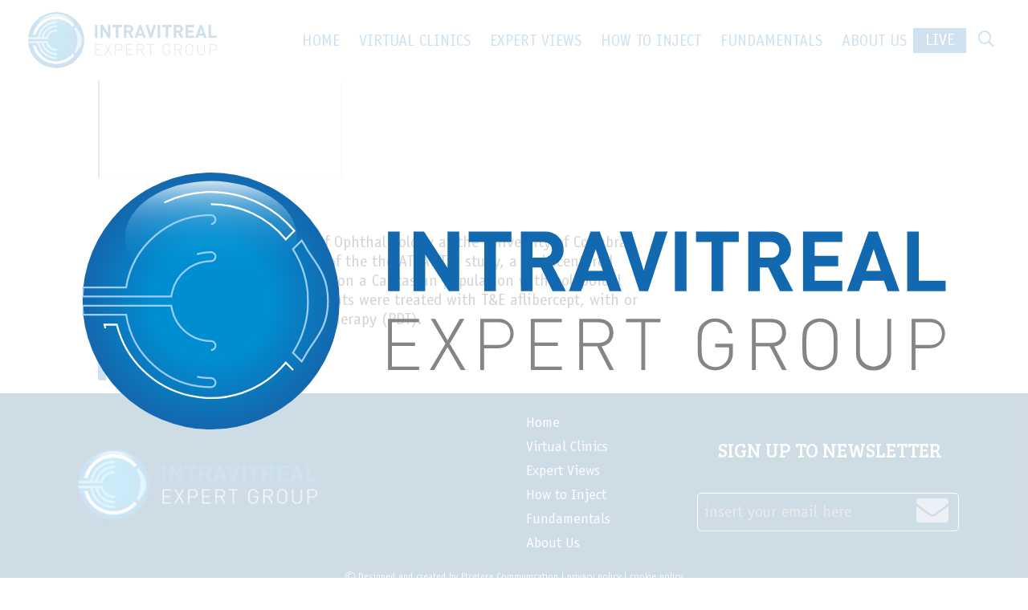

--- FILE ---
content_type: text/html; charset=UTF-8
request_url: https://intravitrealexperts.com/expert-perspective/atlantic-study-results/
body_size: 27796
content:
<!doctype html><html lang="en-US"><head><script data-no-optimize="1" type="a36f23911f9d8840515dddff-text/javascript">var litespeed_docref=sessionStorage.getItem("litespeed_docref");litespeed_docref&&(Object.defineProperty(document,"referrer",{get:function(){return litespeed_docref}}),sessionStorage.removeItem("litespeed_docref"));</script> <meta charset="utf-8"><meta http-equiv="x-ua-compatible" content="ie=edge"><meta name="viewport" content="width=device-width, initial-scale=1, shrink-to-fit=no"><link rel="apple-touch-icon" sizes="180x180" href="/apple-touch-icon.png"><link rel="icon" type="image/png" sizes="32x32" href="/favicon-32x32.png"><link rel="icon" type="image/png" sizes="16x16" href="/favicon-16x16.png"><link rel="manifest" href="/site.webmanifest"><link rel="mask-icon" href="/safari-pinned-tab.svg" color="#1369af"><meta name="msapplication-TileColor" content="#ffffff"><meta name="theme-color" content="#ffffff"><meta property="og:image" content="/og-image.jpg"><meta property="og:image:height" content="1005"><meta property="og:image:width" content="1920"><meta property="og:title" content="Intravitreal Espert Group"><meta property="og:description" content="This website for health care professionals has been created by the Intravitreal Expert Group (IVEG) to provide an educational resource in the practice of intravitreal injections."><meta property="og:url" content="http://iveg.local/app/themes/pigreco/dist/images"><link rel="stylesheet" href="https://pro.fontawesome.com/releases/v5.2.0/css/all.css" integrity="sha384-TXfwrfuHVznxCssTxWoPZjhcss/hp38gEOH8UPZG/JcXonvBQ6SlsIF49wUzsGno" crossorigin="anonymous"> <script data-cfasync="false" data-no-defer="1" data-no-minify="1" data-no-optimize="1">var ewww_webp_supported=!1;function check_webp_feature(A,e){var w;e=void 0!==e?e:function(){},ewww_webp_supported?e(ewww_webp_supported):((w=new Image).onload=function(){ewww_webp_supported=0<w.width&&0<w.height,e&&e(ewww_webp_supported)},w.onerror=function(){e&&e(!1)},w.src="data:image/webp;base64,"+{alpha:"UklGRkoAAABXRUJQVlA4WAoAAAAQAAAAAAAAAAAAQUxQSAwAAAARBxAR/Q9ERP8DAABWUDggGAAAABQBAJ0BKgEAAQAAAP4AAA3AAP7mtQAAAA=="}[A])}check_webp_feature("alpha");</script><script data-cfasync="false" data-no-defer="1" data-no-minify="1" data-no-optimize="1">var Arrive=function(c,w){"use strict";if(c.MutationObserver&&"undefined"!=typeof HTMLElement){var r,a=0,u=(r=HTMLElement.prototype.matches||HTMLElement.prototype.webkitMatchesSelector||HTMLElement.prototype.mozMatchesSelector||HTMLElement.prototype.msMatchesSelector,{matchesSelector:function(e,t){return e instanceof HTMLElement&&r.call(e,t)},addMethod:function(e,t,r){var a=e[t];e[t]=function(){return r.length==arguments.length?r.apply(this,arguments):"function"==typeof a?a.apply(this,arguments):void 0}},callCallbacks:function(e,t){t&&t.options.onceOnly&&1==t.firedElems.length&&(e=[e[0]]);for(var r,a=0;r=e[a];a++)r&&r.callback&&r.callback.call(r.elem,r.elem);t&&t.options.onceOnly&&1==t.firedElems.length&&t.me.unbindEventWithSelectorAndCallback.call(t.target,t.selector,t.callback)},checkChildNodesRecursively:function(e,t,r,a){for(var i,n=0;i=e[n];n++)r(i,t,a)&&a.push({callback:t.callback,elem:i}),0<i.childNodes.length&&u.checkChildNodesRecursively(i.childNodes,t,r,a)},mergeArrays:function(e,t){var r,a={};for(r in e)e.hasOwnProperty(r)&&(a[r]=e[r]);for(r in t)t.hasOwnProperty(r)&&(a[r]=t[r]);return a},toElementsArray:function(e){return e=void 0!==e&&("number"!=typeof e.length||e===c)?[e]:e}}),e=(l.prototype.addEvent=function(e,t,r,a){a={target:e,selector:t,options:r,callback:a,firedElems:[]};return this._beforeAdding&&this._beforeAdding(a),this._eventsBucket.push(a),a},l.prototype.removeEvent=function(e){for(var t,r=this._eventsBucket.length-1;t=this._eventsBucket[r];r--)e(t)&&(this._beforeRemoving&&this._beforeRemoving(t),(t=this._eventsBucket.splice(r,1))&&t.length&&(t[0].callback=null))},l.prototype.beforeAdding=function(e){this._beforeAdding=e},l.prototype.beforeRemoving=function(e){this._beforeRemoving=e},l),t=function(i,n){var o=new e,l=this,s={fireOnAttributesModification:!1};return o.beforeAdding(function(t){var e=t.target;e!==c.document&&e!==c||(e=document.getElementsByTagName("html")[0]);var r=new MutationObserver(function(e){n.call(this,e,t)}),a=i(t.options);r.observe(e,a),t.observer=r,t.me=l}),o.beforeRemoving(function(e){e.observer.disconnect()}),this.bindEvent=function(e,t,r){t=u.mergeArrays(s,t);for(var a=u.toElementsArray(this),i=0;i<a.length;i++)o.addEvent(a[i],e,t,r)},this.unbindEvent=function(){var r=u.toElementsArray(this);o.removeEvent(function(e){for(var t=0;t<r.length;t++)if(this===w||e.target===r[t])return!0;return!1})},this.unbindEventWithSelectorOrCallback=function(r){var a=u.toElementsArray(this),i=r,e="function"==typeof r?function(e){for(var t=0;t<a.length;t++)if((this===w||e.target===a[t])&&e.callback===i)return!0;return!1}:function(e){for(var t=0;t<a.length;t++)if((this===w||e.target===a[t])&&e.selector===r)return!0;return!1};o.removeEvent(e)},this.unbindEventWithSelectorAndCallback=function(r,a){var i=u.toElementsArray(this);o.removeEvent(function(e){for(var t=0;t<i.length;t++)if((this===w||e.target===i[t])&&e.selector===r&&e.callback===a)return!0;return!1})},this},i=new function(){var s={fireOnAttributesModification:!1,onceOnly:!1,existing:!1};function n(e,t,r){return!(!u.matchesSelector(e,t.selector)||(e._id===w&&(e._id=a++),-1!=t.firedElems.indexOf(e._id)))&&(t.firedElems.push(e._id),!0)}var c=(i=new t(function(e){var t={attributes:!1,childList:!0,subtree:!0};return e.fireOnAttributesModification&&(t.attributes=!0),t},function(e,i){e.forEach(function(e){var t=e.addedNodes,r=e.target,a=[];null!==t&&0<t.length?u.checkChildNodesRecursively(t,i,n,a):"attributes"===e.type&&n(r,i)&&a.push({callback:i.callback,elem:r}),u.callCallbacks(a,i)})})).bindEvent;return i.bindEvent=function(e,t,r){t=void 0===r?(r=t,s):u.mergeArrays(s,t);var a=u.toElementsArray(this);if(t.existing){for(var i=[],n=0;n<a.length;n++)for(var o=a[n].querySelectorAll(e),l=0;l<o.length;l++)i.push({callback:r,elem:o[l]});if(t.onceOnly&&i.length)return r.call(i[0].elem,i[0].elem);setTimeout(u.callCallbacks,1,i)}c.call(this,e,t,r)},i},o=new function(){var a={};function i(e,t){return u.matchesSelector(e,t.selector)}var n=(o=new t(function(){return{childList:!0,subtree:!0}},function(e,r){e.forEach(function(e){var t=e.removedNodes,e=[];null!==t&&0<t.length&&u.checkChildNodesRecursively(t,r,i,e),u.callCallbacks(e,r)})})).bindEvent;return o.bindEvent=function(e,t,r){t=void 0===r?(r=t,a):u.mergeArrays(a,t),n.call(this,e,t,r)},o};d(HTMLElement.prototype),d(NodeList.prototype),d(HTMLCollection.prototype),d(HTMLDocument.prototype),d(Window.prototype);var n={};return s(i,n,"unbindAllArrive"),s(o,n,"unbindAllLeave"),n}function l(){this._eventsBucket=[],this._beforeAdding=null,this._beforeRemoving=null}function s(e,t,r){u.addMethod(t,r,e.unbindEvent),u.addMethod(t,r,e.unbindEventWithSelectorOrCallback),u.addMethod(t,r,e.unbindEventWithSelectorAndCallback)}function d(e){e.arrive=i.bindEvent,s(i,e,"unbindArrive"),e.leave=o.bindEvent,s(o,e,"unbindLeave")}}(window,void 0),ewww_webp_supported=!1;function check_webp_feature(e,t){var r;ewww_webp_supported?t(ewww_webp_supported):((r=new Image).onload=function(){ewww_webp_supported=0<r.width&&0<r.height,t(ewww_webp_supported)},r.onerror=function(){t(!1)},r.src="data:image/webp;base64,"+{alpha:"UklGRkoAAABXRUJQVlA4WAoAAAAQAAAAAAAAAAAAQUxQSAwAAAARBxAR/Q9ERP8DAABWUDggGAAAABQBAJ0BKgEAAQAAAP4AAA3AAP7mtQAAAA==",animation:"UklGRlIAAABXRUJQVlA4WAoAAAASAAAAAAAAAAAAQU5JTQYAAAD/////AABBTk1GJgAAAAAAAAAAAAAAAAAAAGQAAABWUDhMDQAAAC8AAAAQBxAREYiI/gcA"}[e])}function ewwwLoadImages(e){if(e){for(var t=document.querySelectorAll(".batch-image img, .image-wrapper a, .ngg-pro-masonry-item a, .ngg-galleria-offscreen-seo-wrapper a"),r=0,a=t.length;r<a;r++)ewwwAttr(t[r],"data-src",t[r].getAttribute("data-webp")),ewwwAttr(t[r],"data-thumbnail",t[r].getAttribute("data-webp-thumbnail"));for(var i=document.querySelectorAll("div.woocommerce-product-gallery__image"),r=0,a=i.length;r<a;r++)ewwwAttr(i[r],"data-thumb",i[r].getAttribute("data-webp-thumb"))}for(var n=document.querySelectorAll("video"),r=0,a=n.length;r<a;r++)ewwwAttr(n[r],"poster",e?n[r].getAttribute("data-poster-webp"):n[r].getAttribute("data-poster-image"));for(var o,l=document.querySelectorAll("img.ewww_webp_lazy_load"),r=0,a=l.length;r<a;r++)e&&(ewwwAttr(l[r],"data-lazy-srcset",l[r].getAttribute("data-lazy-srcset-webp")),ewwwAttr(l[r],"data-srcset",l[r].getAttribute("data-srcset-webp")),ewwwAttr(l[r],"data-lazy-src",l[r].getAttribute("data-lazy-src-webp")),ewwwAttr(l[r],"data-src",l[r].getAttribute("data-src-webp")),ewwwAttr(l[r],"data-orig-file",l[r].getAttribute("data-webp-orig-file")),ewwwAttr(l[r],"data-medium-file",l[r].getAttribute("data-webp-medium-file")),ewwwAttr(l[r],"data-large-file",l[r].getAttribute("data-webp-large-file")),null!=(o=l[r].getAttribute("srcset"))&&!1!==o&&o.includes("R0lGOD")&&ewwwAttr(l[r],"src",l[r].getAttribute("data-lazy-src-webp"))),l[r].className=l[r].className.replace(/\bewww_webp_lazy_load\b/,"");for(var s=document.querySelectorAll(".ewww_webp"),r=0,a=s.length;r<a;r++)e?(ewwwAttr(s[r],"srcset",s[r].getAttribute("data-srcset-webp")),ewwwAttr(s[r],"src",s[r].getAttribute("data-src-webp")),ewwwAttr(s[r],"data-orig-file",s[r].getAttribute("data-webp-orig-file")),ewwwAttr(s[r],"data-medium-file",s[r].getAttribute("data-webp-medium-file")),ewwwAttr(s[r],"data-large-file",s[r].getAttribute("data-webp-large-file")),ewwwAttr(s[r],"data-large_image",s[r].getAttribute("data-webp-large_image")),ewwwAttr(s[r],"data-src",s[r].getAttribute("data-webp-src"))):(ewwwAttr(s[r],"srcset",s[r].getAttribute("data-srcset-img")),ewwwAttr(s[r],"src",s[r].getAttribute("data-src-img"))),s[r].className=s[r].className.replace(/\bewww_webp\b/,"ewww_webp_loaded");window.jQuery&&jQuery.fn.isotope&&jQuery.fn.imagesLoaded&&(jQuery(".fusion-posts-container-infinite").imagesLoaded(function(){jQuery(".fusion-posts-container-infinite").hasClass("isotope")&&jQuery(".fusion-posts-container-infinite").isotope()}),jQuery(".fusion-portfolio:not(.fusion-recent-works) .fusion-portfolio-wrapper").imagesLoaded(function(){jQuery(".fusion-portfolio:not(.fusion-recent-works) .fusion-portfolio-wrapper").isotope()}))}function ewwwWebPInit(e){ewwwLoadImages(e),ewwwNggLoadGalleries(e),document.arrive(".ewww_webp",function(){ewwwLoadImages(e)}),document.arrive(".ewww_webp_lazy_load",function(){ewwwLoadImages(e)}),document.arrive("videos",function(){ewwwLoadImages(e)}),"loading"==document.readyState?document.addEventListener("DOMContentLoaded",ewwwJSONParserInit):("undefined"!=typeof galleries&&ewwwNggParseGalleries(e),ewwwWooParseVariations(e))}function ewwwAttr(e,t,r){null!=r&&!1!==r&&e.setAttribute(t,r)}function ewwwJSONParserInit(){"undefined"!=typeof galleries&&check_webp_feature("alpha",ewwwNggParseGalleries),check_webp_feature("alpha",ewwwWooParseVariations)}function ewwwWooParseVariations(e){if(e)for(var t=document.querySelectorAll("form.variations_form"),r=0,a=t.length;r<a;r++){var i=t[r].getAttribute("data-product_variations"),n=!1;try{for(var o in i=JSON.parse(i))void 0!==i[o]&&void 0!==i[o].image&&(void 0!==i[o].image.src_webp&&(i[o].image.src=i[o].image.src_webp,n=!0),void 0!==i[o].image.srcset_webp&&(i[o].image.srcset=i[o].image.srcset_webp,n=!0),void 0!==i[o].image.full_src_webp&&(i[o].image.full_src=i[o].image.full_src_webp,n=!0),void 0!==i[o].image.gallery_thumbnail_src_webp&&(i[o].image.gallery_thumbnail_src=i[o].image.gallery_thumbnail_src_webp,n=!0),void 0!==i[o].image.thumb_src_webp&&(i[o].image.thumb_src=i[o].image.thumb_src_webp,n=!0));n&&ewwwAttr(t[r],"data-product_variations",JSON.stringify(i))}catch(e){}}}function ewwwNggParseGalleries(e){if(e)for(var t in galleries){var r=galleries[t];galleries[t].images_list=ewwwNggParseImageList(r.images_list)}}function ewwwNggLoadGalleries(e){e&&document.addEventListener("ngg.galleria.themeadded",function(e,t){window.ngg_galleria._create_backup=window.ngg_galleria.create,window.ngg_galleria.create=function(e,t){var r=$(e).data("id");return galleries["gallery_"+r].images_list=ewwwNggParseImageList(galleries["gallery_"+r].images_list),window.ngg_galleria._create_backup(e,t)}})}function ewwwNggParseImageList(e){for(var t in e){var r=e[t];if(void 0!==r["image-webp"]&&(e[t].image=r["image-webp"],delete e[t]["image-webp"]),void 0!==r["thumb-webp"]&&(e[t].thumb=r["thumb-webp"],delete e[t]["thumb-webp"]),void 0!==r.full_image_webp&&(e[t].full_image=r.full_image_webp,delete e[t].full_image_webp),void 0!==r.srcsets)for(var a in r.srcsets)nggSrcset=r.srcsets[a],void 0!==r.srcsets[a+"-webp"]&&(e[t].srcsets[a]=r.srcsets[a+"-webp"],delete e[t].srcsets[a+"-webp"]);if(void 0!==r.full_srcsets)for(var i in r.full_srcsets)nggFSrcset=r.full_srcsets[i],void 0!==r.full_srcsets[i+"-webp"]&&(e[t].full_srcsets[i]=r.full_srcsets[i+"-webp"],delete e[t].full_srcsets[i+"-webp"])}return e}check_webp_feature("alpha",ewwwWebPInit);</script><meta name='robots' content='index, follow, max-image-preview:large, max-snippet:-1, max-video-preview:-1' /><style>img:is([sizes="auto" i], [sizes^="auto," i]) { contain-intrinsic-size: 3000px 1500px }</style><title>ATLANTIC study results | Intravitreal Expert Group</title><meta name="description" content="Rufino Silva, MD, PhD, presents the results of the ATLANTIC study in Caucasian patients with polypoidal choroidal vasculopathy (PCV)." /><link rel="canonical" href="https://intravitrealexperts.com/expert-perspective/atlantic-study-results/" /><meta property="og:locale" content="en_US" /><meta property="og:type" content="article" /><meta property="og:title" content="ATLANTIC study shows good results of aflibercept in PCV" /><meta property="og:description" content="Rufino Silva, MD, PhD, presents the results of the ATLANTIC study in Caucasian patients with polypoidal choroidal vasculopathy (PCV)." /><meta property="og:url" content="https://intravitrealexperts.com/expert-perspective/atlantic-study-results/" /><meta property="og:site_name" content="Intravitreal Expert Group" /><meta property="article:modified_time" content="2020-03-03T14:36:04+00:00" /><meta property="og:image" content="https://intravitrealexperts.com/app/uploads/2019/09/Rufino-Silva.png" /><meta property="og:image:width" content="1920" /><meta property="og:image:height" content="1080" /><meta property="og:image:type" content="image/png" /><meta name="twitter:card" content="summary_large_image" /> <script type="application/ld+json" class="yoast-schema-graph">{"@context":"https://schema.org","@graph":[{"@type":"WebPage","@id":"https://intravitrealexperts.com/expert-perspective/atlantic-study-results/","url":"https://intravitrealexperts.com/expert-perspective/atlantic-study-results/","name":"ATLANTIC study results | Intravitreal Expert Group","isPartOf":{"@id":"https://intravitrealexperts.com/#website"},"primaryImageOfPage":{"@id":"https://intravitrealexperts.com/expert-perspective/atlantic-study-results/#primaryimage"},"image":{"@id":"https://intravitrealexperts.com/expert-perspective/atlantic-study-results/#primaryimage"},"thumbnailUrl":"https://intravitrealexperts.com/app/uploads/2019/09/Rufino-Silva.png","datePublished":"2019-09-11T08:14:20+00:00","dateModified":"2020-03-03T14:36:04+00:00","description":"Rufino Silva, MD, PhD, presents the results of the ATLANTIC study in Caucasian patients with polypoidal choroidal vasculopathy (PCV).","breadcrumb":{"@id":"https://intravitrealexperts.com/expert-perspective/atlantic-study-results/#breadcrumb"},"inLanguage":"en-US","potentialAction":[{"@type":"ReadAction","target":["https://intravitrealexperts.com/expert-perspective/atlantic-study-results/"]}]},{"@type":"ImageObject","inLanguage":"en-US","@id":"https://intravitrealexperts.com/expert-perspective/atlantic-study-results/#primaryimage","url":"https://intravitrealexperts.com/app/uploads/2019/09/Rufino-Silva.png","contentUrl":"https://intravitrealexperts.com/app/uploads/2019/09/Rufino-Silva.png","width":1920,"height":1080,"caption":"Rufino Silva, MD, PhD, FEBO"},{"@type":"WebSite","@id":"https://intravitrealexperts.com/#website","url":"https://intravitrealexperts.com/","name":"Intravitreal Expert Group","description":"An educational platform for intravitreal injections","publisher":{"@id":"https://intravitrealexperts.com/#organization"},"potentialAction":[{"@type":"SearchAction","target":{"@type":"EntryPoint","urlTemplate":"https://intravitrealexperts.com/?s={search_term_string}"},"query-input":{"@type":"PropertyValueSpecification","valueRequired":true,"valueName":"search_term_string"}}],"inLanguage":"en-US"},{"@type":"Organization","@id":"https://intravitrealexperts.com/#organization","name":"Intravitreal Expert Group","url":"https://intravitrealexperts.com/","logo":{"@type":"ImageObject","inLanguage":"en-US","@id":"https://intravitrealexperts.com/#/schema/logo/image/","url":"https://intravitrealexperts.com/app/uploads/2020/07/Logo_IVEG_trasparente.png","contentUrl":"https://intravitrealexperts.com/app/uploads/2020/07/Logo_IVEG_trasparente.png","width":755,"height":755,"caption":"Intravitreal Expert Group"},"image":{"@id":"https://intravitrealexperts.com/#/schema/logo/image/"},"sameAs":["https://www.linkedin.com/company/intravitreal-expert-group/"]}]}</script> <link rel='dns-prefetch' href='//cdnjs.cloudflare.com' /><link data-optimized="2" rel="stylesheet" href="https://intravitrealexperts.com/app/litespeed/css/0ecb9e6ffd52ef30d346673385a46d1c.css?ver=8427e" /><link rel='stylesheet' id='sweetAlertCss-css' href='https://cdnjs.cloudflare.com/ajax/libs/limonte-sweetalert2/7.25.0/sweetalert2.min.css?ver=6.8.3' type='text/css' media='all' /><style id='global-styles-inline-css' type='text/css'>:root{--wp--preset--aspect-ratio--square: 1;--wp--preset--aspect-ratio--4-3: 4/3;--wp--preset--aspect-ratio--3-4: 3/4;--wp--preset--aspect-ratio--3-2: 3/2;--wp--preset--aspect-ratio--2-3: 2/3;--wp--preset--aspect-ratio--16-9: 16/9;--wp--preset--aspect-ratio--9-16: 9/16;--wp--preset--color--black: #000000;--wp--preset--color--cyan-bluish-gray: #abb8c3;--wp--preset--color--white: #ffffff;--wp--preset--color--pale-pink: #f78da7;--wp--preset--color--vivid-red: #cf2e2e;--wp--preset--color--luminous-vivid-orange: #ff6900;--wp--preset--color--luminous-vivid-amber: #fcb900;--wp--preset--color--light-green-cyan: #7bdcb5;--wp--preset--color--vivid-green-cyan: #00d084;--wp--preset--color--pale-cyan-blue: #8ed1fc;--wp--preset--color--vivid-cyan-blue: #0693e3;--wp--preset--color--vivid-purple: #9b51e0;--wp--preset--gradient--vivid-cyan-blue-to-vivid-purple: linear-gradient(135deg,rgba(6,147,227,1) 0%,rgb(155,81,224) 100%);--wp--preset--gradient--light-green-cyan-to-vivid-green-cyan: linear-gradient(135deg,rgb(122,220,180) 0%,rgb(0,208,130) 100%);--wp--preset--gradient--luminous-vivid-amber-to-luminous-vivid-orange: linear-gradient(135deg,rgba(252,185,0,1) 0%,rgba(255,105,0,1) 100%);--wp--preset--gradient--luminous-vivid-orange-to-vivid-red: linear-gradient(135deg,rgba(255,105,0,1) 0%,rgb(207,46,46) 100%);--wp--preset--gradient--very-light-gray-to-cyan-bluish-gray: linear-gradient(135deg,rgb(238,238,238) 0%,rgb(169,184,195) 100%);--wp--preset--gradient--cool-to-warm-spectrum: linear-gradient(135deg,rgb(74,234,220) 0%,rgb(151,120,209) 20%,rgb(207,42,186) 40%,rgb(238,44,130) 60%,rgb(251,105,98) 80%,rgb(254,248,76) 100%);--wp--preset--gradient--blush-light-purple: linear-gradient(135deg,rgb(255,206,236) 0%,rgb(152,150,240) 100%);--wp--preset--gradient--blush-bordeaux: linear-gradient(135deg,rgb(254,205,165) 0%,rgb(254,45,45) 50%,rgb(107,0,62) 100%);--wp--preset--gradient--luminous-dusk: linear-gradient(135deg,rgb(255,203,112) 0%,rgb(199,81,192) 50%,rgb(65,88,208) 100%);--wp--preset--gradient--pale-ocean: linear-gradient(135deg,rgb(255,245,203) 0%,rgb(182,227,212) 50%,rgb(51,167,181) 100%);--wp--preset--gradient--electric-grass: linear-gradient(135deg,rgb(202,248,128) 0%,rgb(113,206,126) 100%);--wp--preset--gradient--midnight: linear-gradient(135deg,rgb(2,3,129) 0%,rgb(40,116,252) 100%);--wp--preset--font-size--small: 13px;--wp--preset--font-size--medium: 20px;--wp--preset--font-size--large: 36px;--wp--preset--font-size--x-large: 42px;--wp--preset--spacing--20: 0.44rem;--wp--preset--spacing--30: 0.67rem;--wp--preset--spacing--40: 1rem;--wp--preset--spacing--50: 1.5rem;--wp--preset--spacing--60: 2.25rem;--wp--preset--spacing--70: 3.38rem;--wp--preset--spacing--80: 5.06rem;--wp--preset--shadow--natural: 6px 6px 9px rgba(0, 0, 0, 0.2);--wp--preset--shadow--deep: 12px 12px 50px rgba(0, 0, 0, 0.4);--wp--preset--shadow--sharp: 6px 6px 0px rgba(0, 0, 0, 0.2);--wp--preset--shadow--outlined: 6px 6px 0px -3px rgba(255, 255, 255, 1), 6px 6px rgba(0, 0, 0, 1);--wp--preset--shadow--crisp: 6px 6px 0px rgba(0, 0, 0, 1);}:where(body) { margin: 0; }.wp-site-blocks > .alignleft { float: left; margin-right: 2em; }.wp-site-blocks > .alignright { float: right; margin-left: 2em; }.wp-site-blocks > .aligncenter { justify-content: center; margin-left: auto; margin-right: auto; }:where(.is-layout-flex){gap: 0.5em;}:where(.is-layout-grid){gap: 0.5em;}.is-layout-flow > .alignleft{float: left;margin-inline-start: 0;margin-inline-end: 2em;}.is-layout-flow > .alignright{float: right;margin-inline-start: 2em;margin-inline-end: 0;}.is-layout-flow > .aligncenter{margin-left: auto !important;margin-right: auto !important;}.is-layout-constrained > .alignleft{float: left;margin-inline-start: 0;margin-inline-end: 2em;}.is-layout-constrained > .alignright{float: right;margin-inline-start: 2em;margin-inline-end: 0;}.is-layout-constrained > .aligncenter{margin-left: auto !important;margin-right: auto !important;}.is-layout-constrained > :where(:not(.alignleft):not(.alignright):not(.alignfull)){margin-left: auto !important;margin-right: auto !important;}body .is-layout-flex{display: flex;}.is-layout-flex{flex-wrap: wrap;align-items: center;}.is-layout-flex > :is(*, div){margin: 0;}body .is-layout-grid{display: grid;}.is-layout-grid > :is(*, div){margin: 0;}body{padding-top: 0px;padding-right: 0px;padding-bottom: 0px;padding-left: 0px;}a:where(:not(.wp-element-button)){text-decoration: underline;}:root :where(.wp-element-button, .wp-block-button__link){background-color: #32373c;border-width: 0;color: #fff;font-family: inherit;font-size: inherit;line-height: inherit;padding: calc(0.667em + 2px) calc(1.333em + 2px);text-decoration: none;}.has-black-color{color: var(--wp--preset--color--black) !important;}.has-cyan-bluish-gray-color{color: var(--wp--preset--color--cyan-bluish-gray) !important;}.has-white-color{color: var(--wp--preset--color--white) !important;}.has-pale-pink-color{color: var(--wp--preset--color--pale-pink) !important;}.has-vivid-red-color{color: var(--wp--preset--color--vivid-red) !important;}.has-luminous-vivid-orange-color{color: var(--wp--preset--color--luminous-vivid-orange) !important;}.has-luminous-vivid-amber-color{color: var(--wp--preset--color--luminous-vivid-amber) !important;}.has-light-green-cyan-color{color: var(--wp--preset--color--light-green-cyan) !important;}.has-vivid-green-cyan-color{color: var(--wp--preset--color--vivid-green-cyan) !important;}.has-pale-cyan-blue-color{color: var(--wp--preset--color--pale-cyan-blue) !important;}.has-vivid-cyan-blue-color{color: var(--wp--preset--color--vivid-cyan-blue) !important;}.has-vivid-purple-color{color: var(--wp--preset--color--vivid-purple) !important;}.has-black-background-color{background-color: var(--wp--preset--color--black) !important;}.has-cyan-bluish-gray-background-color{background-color: var(--wp--preset--color--cyan-bluish-gray) !important;}.has-white-background-color{background-color: var(--wp--preset--color--white) !important;}.has-pale-pink-background-color{background-color: var(--wp--preset--color--pale-pink) !important;}.has-vivid-red-background-color{background-color: var(--wp--preset--color--vivid-red) !important;}.has-luminous-vivid-orange-background-color{background-color: var(--wp--preset--color--luminous-vivid-orange) !important;}.has-luminous-vivid-amber-background-color{background-color: var(--wp--preset--color--luminous-vivid-amber) !important;}.has-light-green-cyan-background-color{background-color: var(--wp--preset--color--light-green-cyan) !important;}.has-vivid-green-cyan-background-color{background-color: var(--wp--preset--color--vivid-green-cyan) !important;}.has-pale-cyan-blue-background-color{background-color: var(--wp--preset--color--pale-cyan-blue) !important;}.has-vivid-cyan-blue-background-color{background-color: var(--wp--preset--color--vivid-cyan-blue) !important;}.has-vivid-purple-background-color{background-color: var(--wp--preset--color--vivid-purple) !important;}.has-black-border-color{border-color: var(--wp--preset--color--black) !important;}.has-cyan-bluish-gray-border-color{border-color: var(--wp--preset--color--cyan-bluish-gray) !important;}.has-white-border-color{border-color: var(--wp--preset--color--white) !important;}.has-pale-pink-border-color{border-color: var(--wp--preset--color--pale-pink) !important;}.has-vivid-red-border-color{border-color: var(--wp--preset--color--vivid-red) !important;}.has-luminous-vivid-orange-border-color{border-color: var(--wp--preset--color--luminous-vivid-orange) !important;}.has-luminous-vivid-amber-border-color{border-color: var(--wp--preset--color--luminous-vivid-amber) !important;}.has-light-green-cyan-border-color{border-color: var(--wp--preset--color--light-green-cyan) !important;}.has-vivid-green-cyan-border-color{border-color: var(--wp--preset--color--vivid-green-cyan) !important;}.has-pale-cyan-blue-border-color{border-color: var(--wp--preset--color--pale-cyan-blue) !important;}.has-vivid-cyan-blue-border-color{border-color: var(--wp--preset--color--vivid-cyan-blue) !important;}.has-vivid-purple-border-color{border-color: var(--wp--preset--color--vivid-purple) !important;}.has-vivid-cyan-blue-to-vivid-purple-gradient-background{background: var(--wp--preset--gradient--vivid-cyan-blue-to-vivid-purple) !important;}.has-light-green-cyan-to-vivid-green-cyan-gradient-background{background: var(--wp--preset--gradient--light-green-cyan-to-vivid-green-cyan) !important;}.has-luminous-vivid-amber-to-luminous-vivid-orange-gradient-background{background: var(--wp--preset--gradient--luminous-vivid-amber-to-luminous-vivid-orange) !important;}.has-luminous-vivid-orange-to-vivid-red-gradient-background{background: var(--wp--preset--gradient--luminous-vivid-orange-to-vivid-red) !important;}.has-very-light-gray-to-cyan-bluish-gray-gradient-background{background: var(--wp--preset--gradient--very-light-gray-to-cyan-bluish-gray) !important;}.has-cool-to-warm-spectrum-gradient-background{background: var(--wp--preset--gradient--cool-to-warm-spectrum) !important;}.has-blush-light-purple-gradient-background{background: var(--wp--preset--gradient--blush-light-purple) !important;}.has-blush-bordeaux-gradient-background{background: var(--wp--preset--gradient--blush-bordeaux) !important;}.has-luminous-dusk-gradient-background{background: var(--wp--preset--gradient--luminous-dusk) !important;}.has-pale-ocean-gradient-background{background: var(--wp--preset--gradient--pale-ocean) !important;}.has-electric-grass-gradient-background{background: var(--wp--preset--gradient--electric-grass) !important;}.has-midnight-gradient-background{background: var(--wp--preset--gradient--midnight) !important;}.has-small-font-size{font-size: var(--wp--preset--font-size--small) !important;}.has-medium-font-size{font-size: var(--wp--preset--font-size--medium) !important;}.has-large-font-size{font-size: var(--wp--preset--font-size--large) !important;}.has-x-large-font-size{font-size: var(--wp--preset--font-size--x-large) !important;}
:where(.wp-block-post-template.is-layout-flex){gap: 1.25em;}:where(.wp-block-post-template.is-layout-grid){gap: 1.25em;}
:where(.wp-block-columns.is-layout-flex){gap: 2em;}:where(.wp-block-columns.is-layout-grid){gap: 2em;}
:root :where(.wp-block-pullquote){font-size: 1.5em;line-height: 1.6;}</style><style id='wcw-inlinecss-inline-css' type='text/css'>.widget_wpcategorieswidget ul.children{display:none;} .widget_wp_categories_widget{background:#fff; position:relative;}.widget_wp_categories_widget h2,.widget_wpcategorieswidget h2{color:#4a5f6d;font-size:20px;font-weight:400;margin:0 0 25px;line-height:24px;text-transform:uppercase}.widget_wp_categories_widget ul li,.widget_wpcategorieswidget ul li{font-size: 16px; margin: 0px; border-bottom: 1px dashed #f0f0f0; position: relative; list-style-type: none; line-height: 35px;}.widget_wp_categories_widget ul li:last-child,.widget_wpcategorieswidget ul li:last-child{border:none;}.widget_wp_categories_widget ul li a,.widget_wpcategorieswidget ul li a{display:inline-block;color:#007acc;transition:all .5s ease;-webkit-transition:all .5s ease;-ms-transition:all .5s ease;-moz-transition:all .5s ease;text-decoration:none;}.widget_wp_categories_widget ul li a:hover,.widget_wp_categories_widget ul li.active-cat a,.widget_wp_categories_widget ul li.active-cat span.post-count,.widget_wpcategorieswidget ul li a:hover,.widget_wpcategorieswidget ul li.active-cat a,.widget_wpcategorieswidget ul li.active-cat span.post-count{color:#ee546c}.widget_wp_categories_widget ul li span.post-count,.widget_wpcategorieswidget ul li span.post-count{height: 30px; min-width: 35px; text-align: center; background: #fff; color: #605f5f; border-radius: 5px; box-shadow: inset 2px 1px 3px rgba(0, 122, 204,.1); top: 0px; float: right; margin-top: 2px;}li.cat-item.cat-have-child > span.post-count{float:inherit;}li.cat-item.cat-item-7.cat-have-child { background: #f8f9fa; }li.cat-item.cat-have-child > span.post-count:before { content: "("; }li.cat-item.cat-have-child > span.post-count:after { content: ")"; }.cat-have-child.open-m-menu ul.children li { border-top: 1px solid #d8d8d8;border-bottom:none;}li.cat-item.cat-have-child:after{ position: absolute; right: 8px; top: 8px; background-image: url([data-uri]); content: ""; width: 18px; height: 18px;transform: rotate(270deg);}ul.children li.cat-item.cat-have-child:after{content:"";background-image: none;}.cat-have-child ul.children {display: none; z-index: 9; width: auto; position: relative; margin: 0px; padding: 0px; margin-top: 0px; padding-top: 10px; padding-bottom: 10px; list-style: none; text-align: left; background:  #f8f9fa; padding-left: 5px;}.widget_wp_categories_widget ul li ul.children li,.widget_wpcategorieswidget ul li ul.children li { border-bottom: 1px solid #fff; padding-right: 5px; }.cat-have-child.open-m-menu ul.children{display:block;}li.cat-item.cat-have-child.open-m-menu:after{transform: rotate(0deg);}.widget_wp_categories_widget > li.product_cat,.widget_wpcategorieswidget > li.product_cat {list-style: none;}.widget_wp_categories_widget > ul,.widget_wpcategorieswidget > ul {padding: 0px;}.widget_wp_categories_widget > ul li ul ,.widget_wpcategorieswidget > ul li ul {padding-left: 15px;} .wcwpro-list{padding: 0 15px;}</style><style id='moove_gdpr_frontend-inline-css' type='text/css'>#moove_gdpr_cookie_modal .moove-gdpr-modal-content .moove-gdpr-tab-main h3.tab-title, 
				#moove_gdpr_cookie_modal .moove-gdpr-modal-content .moove-gdpr-tab-main span.tab-title,
				#moove_gdpr_cookie_modal .moove-gdpr-modal-content .moove-gdpr-modal-left-content #moove-gdpr-menu li a, 
				#moove_gdpr_cookie_modal .moove-gdpr-modal-content .moove-gdpr-modal-left-content #moove-gdpr-menu li button,
				#moove_gdpr_cookie_modal .moove-gdpr-modal-content .moove-gdpr-modal-left-content .moove-gdpr-branding-cnt a,
				#moove_gdpr_cookie_modal .moove-gdpr-modal-content .moove-gdpr-modal-footer-content .moove-gdpr-button-holder a.mgbutton, 
				#moove_gdpr_cookie_modal .moove-gdpr-modal-content .moove-gdpr-modal-footer-content .moove-gdpr-button-holder button.mgbutton,
				#moove_gdpr_cookie_modal .cookie-switch .cookie-slider:after, 
				#moove_gdpr_cookie_modal .cookie-switch .slider:after, 
				#moove_gdpr_cookie_modal .switch .cookie-slider:after, 
				#moove_gdpr_cookie_modal .switch .slider:after,
				#moove_gdpr_cookie_info_bar .moove-gdpr-info-bar-container .moove-gdpr-info-bar-content p, 
				#moove_gdpr_cookie_info_bar .moove-gdpr-info-bar-container .moove-gdpr-info-bar-content p a,
				#moove_gdpr_cookie_info_bar .moove-gdpr-info-bar-container .moove-gdpr-info-bar-content a.mgbutton, 
				#moove_gdpr_cookie_info_bar .moove-gdpr-info-bar-container .moove-gdpr-info-bar-content button.mgbutton,
				#moove_gdpr_cookie_modal .moove-gdpr-modal-content .moove-gdpr-tab-main .moove-gdpr-tab-main-content h1, 
				#moove_gdpr_cookie_modal .moove-gdpr-modal-content .moove-gdpr-tab-main .moove-gdpr-tab-main-content h2, 
				#moove_gdpr_cookie_modal .moove-gdpr-modal-content .moove-gdpr-tab-main .moove-gdpr-tab-main-content h3, 
				#moove_gdpr_cookie_modal .moove-gdpr-modal-content .moove-gdpr-tab-main .moove-gdpr-tab-main-content h4, 
				#moove_gdpr_cookie_modal .moove-gdpr-modal-content .moove-gdpr-tab-main .moove-gdpr-tab-main-content h5, 
				#moove_gdpr_cookie_modal .moove-gdpr-modal-content .moove-gdpr-tab-main .moove-gdpr-tab-main-content h6,
				#moove_gdpr_cookie_modal .moove-gdpr-modal-content.moove_gdpr_modal_theme_v2 .moove-gdpr-modal-title .tab-title,
				#moove_gdpr_cookie_modal .moove-gdpr-modal-content.moove_gdpr_modal_theme_v2 .moove-gdpr-tab-main h3.tab-title, 
				#moove_gdpr_cookie_modal .moove-gdpr-modal-content.moove_gdpr_modal_theme_v2 .moove-gdpr-tab-main span.tab-title,
				#moove_gdpr_cookie_modal .moove-gdpr-modal-content.moove_gdpr_modal_theme_v2 .moove-gdpr-branding-cnt a {
					font-weight: inherit				}
			#moove_gdpr_cookie_modal,#moove_gdpr_cookie_info_bar,.gdpr_cookie_settings_shortcode_content{font-family:inherit}#moove_gdpr_save_popup_settings_button{background-color:#373737;color:#fff}#moove_gdpr_save_popup_settings_button:hover{background-color:#000}#moove_gdpr_cookie_info_bar .moove-gdpr-info-bar-container .moove-gdpr-info-bar-content a.mgbutton,#moove_gdpr_cookie_info_bar .moove-gdpr-info-bar-container .moove-gdpr-info-bar-content button.mgbutton{background-color:#1369af}#moove_gdpr_cookie_modal .moove-gdpr-modal-content .moove-gdpr-modal-footer-content .moove-gdpr-button-holder a.mgbutton,#moove_gdpr_cookie_modal .moove-gdpr-modal-content .moove-gdpr-modal-footer-content .moove-gdpr-button-holder button.mgbutton,.gdpr_cookie_settings_shortcode_content .gdpr-shr-button.button-green{background-color:#1369af;border-color:#1369af}#moove_gdpr_cookie_modal .moove-gdpr-modal-content .moove-gdpr-modal-footer-content .moove-gdpr-button-holder a.mgbutton:hover,#moove_gdpr_cookie_modal .moove-gdpr-modal-content .moove-gdpr-modal-footer-content .moove-gdpr-button-holder button.mgbutton:hover,.gdpr_cookie_settings_shortcode_content .gdpr-shr-button.button-green:hover{background-color:#fff;color:#1369af}#moove_gdpr_cookie_modal .moove-gdpr-modal-content .moove-gdpr-modal-close i,#moove_gdpr_cookie_modal .moove-gdpr-modal-content .moove-gdpr-modal-close span.gdpr-icon{background-color:#1369af;border:1px solid #1369af}#moove_gdpr_cookie_info_bar span.moove-gdpr-infobar-allow-all.focus-g,#moove_gdpr_cookie_info_bar span.moove-gdpr-infobar-allow-all:focus,#moove_gdpr_cookie_info_bar button.moove-gdpr-infobar-allow-all.focus-g,#moove_gdpr_cookie_info_bar button.moove-gdpr-infobar-allow-all:focus,#moove_gdpr_cookie_info_bar span.moove-gdpr-infobar-reject-btn.focus-g,#moove_gdpr_cookie_info_bar span.moove-gdpr-infobar-reject-btn:focus,#moove_gdpr_cookie_info_bar button.moove-gdpr-infobar-reject-btn.focus-g,#moove_gdpr_cookie_info_bar button.moove-gdpr-infobar-reject-btn:focus,#moove_gdpr_cookie_info_bar span.change-settings-button.focus-g,#moove_gdpr_cookie_info_bar span.change-settings-button:focus,#moove_gdpr_cookie_info_bar button.change-settings-button.focus-g,#moove_gdpr_cookie_info_bar button.change-settings-button:focus{-webkit-box-shadow:0 0 1px 3px #1369af;-moz-box-shadow:0 0 1px 3px #1369af;box-shadow:0 0 1px 3px #1369af}#moove_gdpr_cookie_modal .moove-gdpr-modal-content .moove-gdpr-modal-close i:hover,#moove_gdpr_cookie_modal .moove-gdpr-modal-content .moove-gdpr-modal-close span.gdpr-icon:hover,#moove_gdpr_cookie_info_bar span[data-href]>u.change-settings-button{color:#1369af}#moove_gdpr_cookie_modal .moove-gdpr-modal-content .moove-gdpr-modal-left-content #moove-gdpr-menu li.menu-item-selected a span.gdpr-icon,#moove_gdpr_cookie_modal .moove-gdpr-modal-content .moove-gdpr-modal-left-content #moove-gdpr-menu li.menu-item-selected button span.gdpr-icon{color:inherit}#moove_gdpr_cookie_modal .moove-gdpr-modal-content .moove-gdpr-modal-left-content #moove-gdpr-menu li a span.gdpr-icon,#moove_gdpr_cookie_modal .moove-gdpr-modal-content .moove-gdpr-modal-left-content #moove-gdpr-menu li button span.gdpr-icon{color:inherit}#moove_gdpr_cookie_modal .gdpr-acc-link{line-height:0;font-size:0;color:transparent;position:absolute}#moove_gdpr_cookie_modal .moove-gdpr-modal-content .moove-gdpr-modal-close:hover i,#moove_gdpr_cookie_modal .moove-gdpr-modal-content .moove-gdpr-modal-left-content #moove-gdpr-menu li a,#moove_gdpr_cookie_modal .moove-gdpr-modal-content .moove-gdpr-modal-left-content #moove-gdpr-menu li button,#moove_gdpr_cookie_modal .moove-gdpr-modal-content .moove-gdpr-modal-left-content #moove-gdpr-menu li button i,#moove_gdpr_cookie_modal .moove-gdpr-modal-content .moove-gdpr-modal-left-content #moove-gdpr-menu li a i,#moove_gdpr_cookie_modal .moove-gdpr-modal-content .moove-gdpr-tab-main .moove-gdpr-tab-main-content a:hover,#moove_gdpr_cookie_info_bar.moove-gdpr-dark-scheme .moove-gdpr-info-bar-container .moove-gdpr-info-bar-content a.mgbutton:hover,#moove_gdpr_cookie_info_bar.moove-gdpr-dark-scheme .moove-gdpr-info-bar-container .moove-gdpr-info-bar-content button.mgbutton:hover,#moove_gdpr_cookie_info_bar.moove-gdpr-dark-scheme .moove-gdpr-info-bar-container .moove-gdpr-info-bar-content a:hover,#moove_gdpr_cookie_info_bar.moove-gdpr-dark-scheme .moove-gdpr-info-bar-container .moove-gdpr-info-bar-content button:hover,#moove_gdpr_cookie_info_bar.moove-gdpr-dark-scheme .moove-gdpr-info-bar-container .moove-gdpr-info-bar-content span.change-settings-button:hover,#moove_gdpr_cookie_info_bar.moove-gdpr-dark-scheme .moove-gdpr-info-bar-container .moove-gdpr-info-bar-content button.change-settings-button:hover,#moove_gdpr_cookie_info_bar.moove-gdpr-dark-scheme .moove-gdpr-info-bar-container .moove-gdpr-info-bar-content u.change-settings-button:hover,#moove_gdpr_cookie_info_bar span[data-href]>u.change-settings-button,#moove_gdpr_cookie_info_bar.moove-gdpr-dark-scheme .moove-gdpr-info-bar-container .moove-gdpr-info-bar-content a.mgbutton.focus-g,#moove_gdpr_cookie_info_bar.moove-gdpr-dark-scheme .moove-gdpr-info-bar-container .moove-gdpr-info-bar-content button.mgbutton.focus-g,#moove_gdpr_cookie_info_bar.moove-gdpr-dark-scheme .moove-gdpr-info-bar-container .moove-gdpr-info-bar-content a.focus-g,#moove_gdpr_cookie_info_bar.moove-gdpr-dark-scheme .moove-gdpr-info-bar-container .moove-gdpr-info-bar-content button.focus-g,#moove_gdpr_cookie_info_bar.moove-gdpr-dark-scheme .moove-gdpr-info-bar-container .moove-gdpr-info-bar-content a.mgbutton:focus,#moove_gdpr_cookie_info_bar.moove-gdpr-dark-scheme .moove-gdpr-info-bar-container .moove-gdpr-info-bar-content button.mgbutton:focus,#moove_gdpr_cookie_info_bar.moove-gdpr-dark-scheme .moove-gdpr-info-bar-container .moove-gdpr-info-bar-content a:focus,#moove_gdpr_cookie_info_bar.moove-gdpr-dark-scheme .moove-gdpr-info-bar-container .moove-gdpr-info-bar-content button:focus,#moove_gdpr_cookie_info_bar.moove-gdpr-dark-scheme .moove-gdpr-info-bar-container .moove-gdpr-info-bar-content span.change-settings-button.focus-g,span.change-settings-button:focus,button.change-settings-button.focus-g,button.change-settings-button:focus,#moove_gdpr_cookie_info_bar.moove-gdpr-dark-scheme .moove-gdpr-info-bar-container .moove-gdpr-info-bar-content u.change-settings-button.focus-g,#moove_gdpr_cookie_info_bar.moove-gdpr-dark-scheme .moove-gdpr-info-bar-container .moove-gdpr-info-bar-content u.change-settings-button:focus{color:#1369af}#moove_gdpr_cookie_modal .moove-gdpr-branding.focus-g span,#moove_gdpr_cookie_modal .moove-gdpr-modal-content .moove-gdpr-tab-main a.focus-g,#moove_gdpr_cookie_modal .moove-gdpr-modal-content .moove-gdpr-tab-main .gdpr-cd-details-toggle.focus-g{color:#1369af}#moove_gdpr_cookie_modal.gdpr_lightbox-hide{display:none}#moove_gdpr_cookie_info_bar .moove-gdpr-info-bar-container .moove-gdpr-info-bar-content a.mgbutton,#moove_gdpr_cookie_info_bar .moove-gdpr-info-bar-container .moove-gdpr-info-bar-content button.mgbutton,#moove_gdpr_cookie_modal .moove-gdpr-modal-content .moove-gdpr-modal-footer-content .moove-gdpr-button-holder a.mgbutton,#moove_gdpr_cookie_modal .moove-gdpr-modal-content .moove-gdpr-modal-footer-content .moove-gdpr-button-holder button.mgbutton,.gdpr-shr-button,#moove_gdpr_cookie_info_bar .moove-gdpr-infobar-close-btn{border-radius:0}</style> <script type="litespeed/javascript" data-src="https://intravitrealexperts.com/wp/wp-includes/js/jquery/jquery.min.js" id="jquery-core-js"></script> <script id="jquery-core-js-after" type="litespeed/javascript">jQuery(document).ready(function($){jQuery('li.cat-item:has(ul.children)').addClass('cat-have-child');jQuery('.cat-have-child').removeClass('open-m-menu');jQuery('li.cat-have-child > a').click(function(){window.location.href=jQuery(this).attr('href');return!1});jQuery('li.cat-have-child').click(function(){var li_parentdiv=jQuery(this).parent().parent().parent().attr('class');if(jQuery(this).hasClass('open-m-menu')){jQuery('.cat-have-child').removeClass('open-m-menu')}else{jQuery('.cat-have-child').removeClass('open-m-menu');jQuery(this).addClass('open-m-menu')}})})</script> <script id="bodhi_svg_inline-js-extra" type="litespeed/javascript">var svgSettings={"skipNested":""}</script> <script id="bodhi_svg_inline-js-after" type="litespeed/javascript">cssTarget={"Bodhi":"img.style-svg","ForceInlineSVG":"style-svg"};ForceInlineSVGActive="false";frontSanitizationEnabled="on"</script> <script type="litespeed/javascript" data-src="https://cdnjs.cloudflare.com/ajax/libs/limonte-sweetalert2/7.25.0/sweetalert2.all.min.js?ver=6.8.3" id="sweetAlert-js"></script> <script id="core_js-js-extra" type="litespeed/javascript">var gdprnlAjax={"ajaxurl":"https:\/\/intravitrealexperts.com\/wp\/wp-admin\/admin-ajax.php"}</script> <link rel="https://api.w.org/" href="https://intravitrealexperts.com/wp-json/" /><link rel="EditURI" type="application/rsd+xml" title="RSD" href="https://intravitrealexperts.com/wp/xmlrpc.php?rsd" /><meta name="generator" content="WordPress 6.8.3" /><link rel='shortlink' href='https://intravitrealexperts.com/?p=2243' /><link rel="alternate" title="oEmbed (JSON)" type="application/json+oembed" href="https://intravitrealexperts.com/wp-json/oembed/1.0/embed?url=https%3A%2F%2Fintravitrealexperts.com%2Fexpert-perspective%2Fatlantic-study-results%2F" /><link rel="alternate" title="oEmbed (XML)" type="text/xml+oembed" href="https://intravitrealexperts.com/wp-json/oembed/1.0/embed?url=https%3A%2F%2Fintravitrealexperts.com%2Fexpert-perspective%2Fatlantic-study-results%2F&#038;format=xml" /><meta name="generator" content="WPML ver:4.8.4 stt:1;" /> <script id="dzsap-main-settings" type="application/json">{"dzsap_site_url":"https:\/\/intravitrealexperts.com\/wp\/","pluginurl":"https:\/\/intravitrealexperts.com\/app\/plugins\/dzs-zoomsounds\/audioplayer\/","dzsap_curr_user":0,"version":"6.61","ajax_url":"https:\/\/intravitrealexperts.com\/wp\/wp-admin\/admin-ajax.php","action_received_time_total":"send_total_time"}</script><style>.wp-block-gallery.is-cropped .blocks-gallery-item picture{height:100%;width:100%;}</style><script id="mcjs" type="litespeed/javascript">!function(c,h,i,m,p){m=c.createElement(h),p=c.getElementsByTagName(h)[0],m.async=1,m.src=i,p.parentNode.insertBefore(m,p)}(document,"script","https://chimpstatic.com/mcjs-connected/js/users/b20a08df8435177b2ddd077bb/cb043718039e4e14e08505c66.js")</script>  <script type="litespeed/javascript">(function(w,d,s,l,i){w[l]=w[l]||[];w[l].push({'gtm.start':new Date().getTime(),event:'gtm.js'});var f=d.getElementsByTagName(s)[0],j=d.createElement(s),dl=l!='dataLayer'?'&l='+l:'';j.async=!0;j.src='https://www.googletagmanager.com/gtm.js?id='+i+dl;f.parentNode.insertBefore(j,f)})(window,document,'script','dataLayer','GTM-NDNBRKB')</script> </head><body class="wp-singular expert-perspective-template-default single single-expert-perspective postid-2243 wp-theme-pigrecoresources atlantic-study-results app-data index-data singular-data single-data single-expert-perspective-data single-expert-perspective-atlantic-study-results-data"> <script type="litespeed/javascript">function isIE(){const ua=window.navigator.userAgent;const msie=ua.indexOf('MSIE ');const trident=ua.indexOf('Trident/');return(msie>0||trident>0)}
Date.prototype.addHours=function(h){this.setHours(this.getHours()+h);return this};if(isIE()){window.onload=function(){var loader=document.getElementsByClassName("page-loader");loader[0].classList.add("hide");var wrap=document.getElementsByClassName("wrap");wrap[0].classList.remove("loader-blur");if(!document.cookie.includes("notSupportedBrowser")){document.cookie="notSupportedBrowser=true; path=/; expires= "+new Date().addHours(2)+";";window.location.replace("/not-supported-browser")}}}</script> <header class="banner"><div class="container-fluid iveg-fixed"><div class="row align-items-center"><div class="col-3">
<a class="brand" href="https://intravitrealexperts.com/">
<svg xmlns="http://www.w3.org/2000/svg" xmlns:xlink="http://www.w3.org/1999/xlink" viewBox="0 0 235.08 70">
<defs>
<radialGradient id="radial-gradient" cx="35" cy="35" r="35" gradientUnits="userSpaceOnUse">
<stop offset="0.45" stop-color="#008ed2"/>
<stop offset="0.97" stop-color="#1369af"/>
</radialGradient>
<linearGradient id="linear-gradient" x1="11297.88" y1="32.76" x2="11297.88" y2="2.31" gradientTransform="matrix(-1, 0, 0, 1, 11332.88, 0)" gradientUnits="userSpaceOnUse">
<stop offset="0.15" stop-color="#1369af" stop-opacity="0"/>
<stop offset="0.25" stop-color="#196db1" stop-opacity="0.02"/>
<stop offset="0.37" stop-color="#2a77b7" stop-opacity="0.08"/>
<stop offset="0.5" stop-color="#4689c0" stop-opacity="0.17"/>
<stop offset="0.64" stop-color="#6da2cd" stop-opacity="0.3"/>
<stop offset="0.78" stop-color="#9fc2de" stop-opacity="0.47"/>
<stop offset="0.92" stop-color="#dbe8f3" stop-opacity="0.68"/>
<stop offset="1" stop-color="#fff" stop-opacity="0.8"/>
</linearGradient>
</defs><title>Intravitreal Expert Group</title>
<g class="cls-1">
<g id="Livello_2" data-name="Livello 2">
<g id="Livello_1-2" data-name="Livello 1">
<path class="cls-2" d="M83.2,32.32V16.08h3.17V32.32Z"/>
<path class="cls-2" d="M99.75,32.32l-6.43-10v10H90.15V16.08H93L99.41,26V16.08h3.17V32.32Z"/>
<path class="cls-2" d="M112.57,18.91V32.32H109.4V18.91h-4.24V16.08h11.65v2.83Z"/>
<path class="cls-2" d="M128,32.32l-3.17-6.48h-2.28v6.48h-3.17V16.08h6.36a4.91,4.91,0,0,1,5.27,5,4.37,4.37,0,0,1-3,4.26l3.63,7Zm-2.46-13.41h-3v4.29h3a2.15,2.15,0,1,0,0-4.29Z"/>
<path class="cls-2" d="M143.54,32.32l-1-2.87h-5.77l-1,2.87h-3.31l5.9-16.23h2.49l5.93,16.23Zm-3.79-11.45-2.05,5.91h4Z"/>
<path class="cls-2" d="M154,32.32h-2.37l-5.36-16.23h3.28l3.26,10.58L156,16.08h3.31Z"/>
<path class="cls-2" d="M161.31,32.32V16.08h3.17V32.32Z"/>
<path class="cls-2" d="M174.46,18.91V32.32H171.3V18.91h-4.24V16.08H178.7v2.83Z"/>
<path class="cls-2" d="M189.9,32.32l-3.17-6.48h-2.28v6.48h-3.17V16.08h6.36a4.91,4.91,0,0,1,5.27,5,4.37,4.37,0,0,1-3,4.26l3.62,7Zm-2.46-13.41h-3v4.29h3a2.15,2.15,0,1,0,0-4.29Z"/>
<path class="cls-2" d="M196.2,32.32V16.08h10.69v2.83h-7.52v3.81h6.41v2.83h-6.41v3.94h7.52v2.83Z"/>
<path class="cls-2" d="M219.23,32.32l-1-2.87h-5.77l-1,2.87h-3.31l5.91-16.23h2.48l5.93,16.23Zm-3.79-11.45-2.05,5.91h4Z"/>
<path class="cls-2" d="M224.55,32.32V16.08h3.17V29.49h7.36v2.83Z"/>
<path class="cls-3" d="M83.2,53.8V39.86h8.46v.94h-7.4v5.5h6.3v.94h-6.3v5.62h7.4v.94Z"/>
<path class="cls-3" d="M103,53.8,99.4,47.6l-3.64,6.2H94.57l4.27-7.14-4-6.79h1.23l3.33,5.85,3.35-5.85H104l-4,6.79,4.3,7.14Z"/>
<path class="cls-3" d="M113.36,47.89h-4V53.8h-1.06V39.86h5.11a4,4,0,1,1,0,8Zm-.12-7.08h-3.93V47h3.93c1.92,0,3.27-1,3.27-3.07S115.16,40.81,113.24,40.81Z"/>
<path class="cls-3" d="M122.07,53.8V39.86h8.46v.94h-7.4v5.5h6.3v.94h-6.3v5.62h7.4v.94Z"/>
<path class="cls-3" d="M143.47,53.8l-3.33-6.42H136.3V53.8h-1.05V39.86h5.3c2.27,0,4,1.31,4,3.74a3.6,3.6,0,0,1-3.21,3.76l3.36,6.44Zm-3.05-13H136.3v5.63h4.11c1.78,0,3.07-.9,3.07-2.82S142.2,40.81,140.42,40.81Z"/>
<path class="cls-3" d="M153.22,40.81v13h-1.06v-13H148v-.94h9.37v.94Z"/>
<path class="cls-3"
d="M175.94,52.31a5,5,0,0,1-7.14.18c-1.27-1.27-1.29-2.5-1.29-5.66s0-4.38,1.29-5.66a4.91,4.91,0,0,1,3.48-1.43A4.7,4.7,0,0,1,177,43.82H176a3.76,3.76,0,0,0-6.34-2.06c-1,1-1.08,2.08-1.08,5.07s.08,4.07,1.08,5.07A3.69,3.69,0,0,0,172.29,53a3.74,3.74,0,0,0,2.9-1.35,4,4,0,0,0,.84-2.76V47.61h-3.74v-.94h4.79v2.27A4.54,4.54,0,0,1,175.94,52.31Z"/>
<path class="cls-3" d="M190.49,53.8l-3.33-6.42h-3.84V53.8h-1.05V39.86h5.3c2.27,0,4,1.31,4,3.74a3.6,3.6,0,0,1-3.21,3.76l3.37,6.44Zm-3.05-13h-4.11v5.63h4.11c1.78,0,3.07-.9,3.07-2.82S189.22,40.81,187.44,40.81Z"/>
<path class="cls-3"
d="M204.31,52.49a5,5,0,0,1-7,0c-1.27-1.27-1.29-2.5-1.29-5.66s0-4.38,1.29-5.66a5,5,0,0,1,7,0c1.27,1.27,1.29,2.51,1.29,5.66S205.58,51.22,204.31,52.49Zm-.84-10.72a3.78,3.78,0,0,0-5.28,0c-1,1-1.08,2.08-1.08,5.07s.08,4.07,1.08,5.07a3.78,3.78,0,0,0,5.28,0c1-1,1.07-2.07,1.07-5.07S204.47,42.76,203.47,41.76Z"/>
<path class="cls-3" d="M215.41,53.92a4.52,4.52,0,0,1-4.78-4.64V39.86h1.06v9.28a3.72,3.72,0,1,0,7.44,0V39.86h1.06v9.41A4.52,4.52,0,0,1,215.41,53.92Z"/>
<path class="cls-3" d="M230.87,47.89h-4.05V53.8h-1.06V39.86h5.11a4,4,0,1,1,0,8Zm-.12-7.08h-3.94V47h3.94c1.92,0,3.27-1,3.27-3.07S232.67,40.81,230.76,40.81Z"/>
<circle class="cls-4" cx="35" cy="35" r="35"/>
<ellipse class="cls-5" cx="35" cy="17.54" rx="23.37" ry="15.23"/>
<path class="cls-6" d="M57.36,53.8l-2-2a26.39,26.39,0,0,1-46-10.35H6A29.67,29.67,0,0,0,57.69,54.13Z"/>
<path class="cls-6" d="M35,8.59A26.36,26.36,0,0,1,55.36,18.2l2-2,.32-.32A29.67,29.67,0,0,0,6,28.55H9.4A26.45,26.45,0,0,1,35,8.59Z"/>
<path class="cls-7"
d="M66.84,35c0-7.07-3.12-10-5.63-13.93h0a29.69,29.69,0,0,0-1.52-2.57L57.3,20.89A26.88,26.88,0,0,1,59,24l.11.24c.21.46.4.93.58,1.4l.1.25a25.76,25.76,0,0,1,1,3.37l.07.37q.14.66.24,1.32c0,.18.05.36.08.54.05.42.1.83.14,1.25,0,.17,0,.35,0,.52,0,.59.06,1.17.06,1.77s0,1.18-.06,1.77c0,.17,0,.35,0,.52q-.05.63-.14,1.26l-.08.53c-.07.45-.15.89-.25,1.33,0,.12,0,.24-.07.36a25.87,25.87,0,0,1-1,3.37l-.1.25c-.18.47-.37.94-.58,1.4L59,46a26.25,26.25,0,0,1-1.68,3.1l2.38,2.38c.55-.83,1-1.69,1.52-2.57h0C63.73,44.81,66.84,42.09,66.84,35Z"/>
<path class="cls-7"
d="M35,48.38a1.23,1.23,0,0,0,0-2.46,10.88,10.88,0,0,1-10.63-8.65l-.2-1H0c0,.83.08,1.65.17,2.46H11.89A23.36,23.36,0,0,0,35,58.48,1.23,1.23,0,0,0,35,56,20.9,20.9,0,0,1,14.38,38.75h2.5A18.58,18.58,0,0,0,35,53.57a1.23,1.23,0,0,0,0-2.46A16.11,16.11,0,0,1,19.39,38.75h2.82A13.35,13.35,0,0,0,35,48.38Z"/>
<path class="cls-7"
d="M35,14.05a1.23,1.23,0,0,0,0-2.46A23.36,23.36,0,0,0,11.89,31.32H.19C.11,32.13.06,33,0,33.78H24.17l.2-1A10.88,10.88,0,0,1,35,24.15a1.23,1.23,0,0,0,0-2.46,13.35,13.35,0,0,0-12.79,9.63H19.39A16.11,16.11,0,0,1,35,19a1.23,1.23,0,0,0,0-2.46A18.58,18.58,0,0,0,16.88,31.32h-2.5A20.9,20.9,0,0,1,35,14.05Z"/>
</g>
</g>
</g>
</svg>
</a></div><div class="pull-right hamburger-container">
<button class="hamburger hamburger--spin" type="button">
<span class="hamburger-box">
<span class="hamburger-inner"></span>
</span>
</button></div><div class="mobile-menu row col-xl-9 "><div class="col-xl-11 text-right order-2 order-xl-1 menu-content"><nav class="nav-primary"><div class="menu-main-menu-container"><ul id="menu-main-menu" class="nav"><li id="menu-item-35" class="menu-item menu-item-type-post_type menu-item-object-page menu-item-home menu-item-35"><a href="https://intravitrealexperts.com/">Home</a></li><li id="menu-item-404" class="menu-item menu-item-type-post_type menu-item-object-page menu-item-404"><a href="https://intravitrealexperts.com/virtual-clinics/">Virtual Clinics</a></li><li id="menu-item-40" class="menu-item menu-item-type-post_type menu-item-object-page menu-item-40"><a href="https://intravitrealexperts.com/expert-views/">Expert Views</a></li><li id="menu-item-157" class="menu-item menu-item-type-post_type menu-item-object-page menu-item-157"><a href="https://intravitrealexperts.com/how-to-inject/">How to Inject</a></li><li id="menu-item-467" class="menu-item menu-item-type-post_type menu-item-object-page menu-item-467"><a href="https://intravitrealexperts.com/fundamentals/">Fundamentals</a></li><li id="menu-item-111" class="menu-item menu-item-type-post_type menu-item-object-page menu-item-111"><a href="https://intravitrealexperts.com/about-us/">About Us</a></li><li id="menu-item-3232" class="in-evidenza menu-item menu-item-type-post_type menu-item-object-page menu-item-3232"><a href="https://intravitrealexperts.com/live/">Live</a></li></ul></div></nav></div><div class="col-xl-1 text-center order-1 order-xl-2 search-content"><div class="search"><form role="search" method="get" class="search-form" action="https://intravitrealexperts.com/"><div class="search-field-container">
<input type="search" class="search-field" placeholder="search"
value=""
name="s">
<i class="fal fa-times"></i></div>
<button type="submit">
<i class="far fa-search"></i>
</button></form></div></div></div></div></div></header>
<noscript><iframe data-lazyloaded="1" src="about:blank" data-litespeed-src="https://www.googletagmanager.com/ns.html?id=GTM-NDNBRKB"
height="0" width="0" style="display:none;visibility:hidden"></iframe></noscript><div class="page-loader">
<a class="brand anime-logo">
<svg xmlns="http://www.w3.org/2000/svg" xmlns:xlink="http://www.w3.org/1999/xlink"
viewBox="0 0 235.08 70">
<defs>
<radialGradient id="radial-gradient" cx="35" cy="35" r="35" gradientUnits="userSpaceOnUse">
<stop offset="0.45" stop-color="#008ed2"/>
<stop offset="0.97" stop-color="#1369af"/>
</radialGradient>
<linearGradient id="linear-gradient" x1="11297.88" y1="32.76" x2="11297.88" y2="2.31"
gradientTransform="matrix(-1, 0, 0, 1, 11332.88, 0)"
gradientUnits="userSpaceOnUse">
<stop offset="0.15" stop-color="#1369af" stop-opacity="0"/>
<stop offset="0.25" stop-color="#196db1" stop-opacity="0.02"/>
<stop offset="0.37" stop-color="#2a77b7" stop-opacity="0.08"/>
<stop offset="0.5" stop-color="#4689c0" stop-opacity="0.17"/>
<stop offset="0.64" stop-color="#6da2cd" stop-opacity="0.3"/>
<stop offset="0.78" stop-color="#9fc2de" stop-opacity="0.47"/>
<stop offset="0.92" stop-color="#dbe8f3" stop-opacity="0.68"/>
<stop offset="1" stop-color="#fff" stop-opacity="0.8"/>
</linearGradient>
</defs>
<g class="brand-text lines" fill="none">
<path class="cls-2" d="M83.2,32.32V16.08h3.17V32.32Z"/>
<path class="cls-2"
d="M99.75,32.32l-6.43-10v10H90.15V16.08H93L99.41,26V16.08h3.17V32.32Z"/>
<path class="cls-2" d="M112.57,18.91V32.32H109.4V18.91h-4.24V16.08h11.65v2.83Z"/>
<path class="cls-2"
d="M128,32.32l-3.17-6.48h-2.28v6.48h-3.17V16.08h6.36a4.91,4.91,0,0,1,5.27,5,4.37,4.37,0,0,1-3,4.26l3.63,7Zm-2.46-13.41h-3v4.29h3a2.15,2.15,0,1,0,0-4.29Z"/>
<path class="cls-2"
d="M143.54,32.32l-1-2.87h-5.77l-1,2.87h-3.31l5.9-16.23h2.49l5.93,16.23Zm-3.79-11.45-2.05,5.91h4Z"/>
<path class="cls-2"
d="M154,32.32h-2.37l-5.36-16.23h3.28l3.26,10.58L156,16.08h3.31Z"/>
<path class="cls-2" d="M161.31,32.32V16.08h3.17V32.32Z"/>
<path class="cls-2" d="M174.46,18.91V32.32H171.3V18.91h-4.24V16.08H178.7v2.83Z"/>
<path class="cls-2"
d="M189.9,32.32l-3.17-6.48h-2.28v6.48h-3.17V16.08h6.36a4.91,4.91,0,0,1,5.27,5,4.37,4.37,0,0,1-3,4.26l3.62,7Zm-2.46-13.41h-3v4.29h3a2.15,2.15,0,1,0,0-4.29Z"/>
<path class="cls-2"
d="M196.2,32.32V16.08h10.69v2.83h-7.52v3.81h6.41v2.83h-6.41v3.94h7.52v2.83Z"/>
<path class="cls-2"
d="M219.23,32.32l-1-2.87h-5.77l-1,2.87h-3.31l5.91-16.23h2.48l5.93,16.23Zm-3.79-11.45-2.05,5.91h4Z"/>
<path class="cls-2" d="M224.55,32.32V16.08h3.17V29.49h7.36v2.83Z"/>
<path class="cls-3"
d="M83.2,53.8V39.86h8.46v.94h-7.4v5.5h6.3v.94h-6.3v5.62h7.4v.94Z"/>
<path class="cls-3"
d="M103,53.8,99.4,47.6l-3.64,6.2H94.57l4.27-7.14-4-6.79h1.23l3.33,5.85,3.35-5.85H104l-4,6.79,4.3,7.14Z"/>
<path class="cls-3"
d="M113.36,47.89h-4V53.8h-1.06V39.86h5.11a4,4,0,1,1,0,8Zm-.12-7.08h-3.93V47h3.93c1.92,0,3.27-1,3.27-3.07S115.16,40.81,113.24,40.81Z"/>
<path class="cls-3"
d="M122.07,53.8V39.86h8.46v.94h-7.4v5.5h6.3v.94h-6.3v5.62h7.4v.94Z"/>
<path class="cls-3"
d="M143.47,53.8l-3.33-6.42H136.3V53.8h-1.05V39.86h5.3c2.27,0,4,1.31,4,3.74a3.6,3.6,0,0,1-3.21,3.76l3.36,6.44Zm-3.05-13H136.3v5.63h4.11c1.78,0,3.07-.9,3.07-2.82S142.2,40.81,140.42,40.81Z"/>
<path class="cls-3" d="M153.22,40.81v13h-1.06v-13H148v-.94h9.37v.94Z"/>
<path class="cls-3"
d="M175.94,52.31a5,5,0,0,1-7.14.18c-1.27-1.27-1.29-2.5-1.29-5.66s0-4.38,1.29-5.66a4.91,4.91,0,0,1,3.48-1.43A4.7,4.7,0,0,1,177,43.82H176a3.76,3.76,0,0,0-6.34-2.06c-1,1-1.08,2.08-1.08,5.07s.08,4.07,1.08,5.07A3.69,3.69,0,0,0,172.29,53a3.74,3.74,0,0,0,2.9-1.35,4,4,0,0,0,.84-2.76V47.61h-3.74v-.94h4.79v2.27A4.54,4.54,0,0,1,175.94,52.31Z"/>
<path class="cls-3"
d="M190.49,53.8l-3.33-6.42h-3.84V53.8h-1.05V39.86h5.3c2.27,0,4,1.31,4,3.74a3.6,3.6,0,0,1-3.21,3.76l3.37,6.44Zm-3.05-13h-4.11v5.63h4.11c1.78,0,3.07-.9,3.07-2.82S189.22,40.81,187.44,40.81Z"/>
<path class="cls-3"
d="M204.31,52.49a5,5,0,0,1-7,0c-1.27-1.27-1.29-2.5-1.29-5.66s0-4.38,1.29-5.66a5,5,0,0,1,7,0c1.27,1.27,1.29,2.51,1.29,5.66S205.58,51.22,204.31,52.49Zm-.84-10.72a3.78,3.78,0,0,0-5.28,0c-1,1-1.08,2.08-1.08,5.07s.08,4.07,1.08,5.07a3.78,3.78,0,0,0,5.28,0c1-1,1.07-2.07,1.07-5.07S204.47,42.76,203.47,41.76Z"/>
<path class="cls-3"
d="M215.41,53.92a4.52,4.52,0,0,1-4.78-4.64V39.86h1.06v9.28a3.72,3.72,0,1,0,7.44,0V39.86h1.06v9.41A4.52,4.52,0,0,1,215.41,53.92Z"/>
<path class="cls-3"
d="M230.87,47.89h-4.05V53.8h-1.06V39.86h5.11a4,4,0,1,1,0,8Zm-.12-7.08h-3.94V47h3.94c1.92,0,3.27-1,3.27-3.07S232.67,40.81,230.76,40.81Z"/>
</g>
<g class="circle" id="iveg-loader-logo" fill="none">
<circle class="cls-4 circle-pulse" cx="35" cy="35" r="35"/>
<ellipse class="cls-5 circle-pulse" cx="35" cy="17.54" rx="23.37" ry="15.23"/>
<path class="cls-6 circle-pulse"
d="M57.36,53.8l-2-2a26.39,26.39,0,0,1-46-10.35H6A29.67,29.67,0,0,0,57.69,54.13Z"/>
<path class="cls-6 circle-pulse"
d="M35,8.59A26.36,26.36,0,0,1,55.36,18.2l2-2,.32-.32A29.67,29.67,0,0,0,6,28.55H9.4A26.45,26.45,0,0,1,35,8.59Z"/>
<path class="cls-7 circle-pulse"
d="M66.84,35c0-7.07-3.12-10-5.63-13.93h0a29.69,29.69,0,0,0-1.52-2.57L57.3,20.89A26.88,26.88,0,0,1,59,24l.11.24c.21.46.4.93.58,1.4l.1.25a25.76,25.76,0,0,1,1,3.37l.07.37q.14.66.24,1.32c0,.18.05.36.08.54.05.42.1.83.14,1.25,0,.17,0,.35,0,.52,0,.59.06,1.17.06,1.77s0,1.18-.06,1.77c0,.17,0,.35,0,.52q-.05.63-.14,1.26l-.08.53c-.07.45-.15.89-.25,1.33,0,.12,0,.24-.07.36a25.87,25.87,0,0,1-1,3.37l-.1.25c-.18.47-.37.94-.58,1.4L59,46a26.25,26.25,0,0,1-1.68,3.1l2.38,2.38c.55-.83,1-1.69,1.52-2.57h0C63.73,44.81,66.84,42.09,66.84,35Z"/>
<path class="cls-7 circle-pulse" id="transition-trigger"
d="M35,48.38a1.23,1.23,0,0,0,0-2.46,10.88,10.88,0,0,1-10.63-8.65l-.2-1H0c0,.83.08,1.65.17,2.46H11.89A23.36,23.36,0,0,0,35,58.48,1.23,1.23,0,0,0,35,56,20.9,20.9,0,0,1,14.38,38.75h2.5A18.58,18.58,0,0,0,35,53.57a1.23,1.23,0,0,0,0-2.46A16.11,16.11,0,0,1,19.39,38.75h2.82A13.35,13.35,0,0,0,35,48.38Z"/>
<path class="cls-7 circle-pulse"
d="M35,14.05a1.23,1.23,0,0,0,0-2.46A23.36,23.36,0,0,0,11.89,31.32H.19C.11,32.13.06,33,0,33.78H24.17l.2-1A10.88,10.88,0,0,1,35,24.15a1.23,1.23,0,0,0,0-2.46,13.35,13.35,0,0,0-12.79,9.63H19.39A16.11,16.11,0,0,1,35,19a1.23,1.23,0,0,0,0-2.46A18.58,18.58,0,0,0,16.88,31.32h-2.5A20.9,20.9,0,0,1,35,14.05Z"/>
</g>
</svg>
</a></div><div class="wrap container-fluid loader-blur" role="document"><div class="content"><main class="main"><section class="content"><div class="breadcrumbs-container  row"><div class="col-12 col-xl-10 m-auto"><p id="breadcrumbs"><span><span><a href="https://intravitrealexperts.com/">Home</a></span> / <span class="breadcrumb_last" aria-current="page">ATLANTIC study shows good results of aflibercept in PCV</span></span></p></div></div></section><section class="head"><div class="page-header row"><div class="col-12 col-md-10 m-auto"><h1 class="h3">ATLANTIC study shows good results of aflibercept in PCV</h1></div></div></section><section class="articles row"><div class="col-md-12 col-xl-7 offset-xl-1"><article class="single-expert-perspective"><div class="row row-video"><div class="col-md-12 expert-perspective-video"><div class="plyr__video-embed-a">
<iframe
src="https://www.youtube.com/embed/4yav3DSmdS4"
allowfullscreen
allowtransparency
allow="autoplay"
></iframe></div></div><div class="col-md-12 expert-perspective-caption"></div></div><div class="row"><div class="col-12 expert-perspective-content"><p><span style="font-weight: 400;">Rufino Silva, MD, PhD, Professor of Ophthalmology at the University of Coimbra, Portugal, speaks about the results of the the ATLANTIC study, a multicentered randomized clinical trial performed on a Caucasian population with polypoidal choroidal vasculopathy (PCV). Patients were treated with T&amp;E aflibercept, with or without additional photodynamic therapy (PDT).  </span></p></div></div><div class="row"><div class="col-12"><div class="block-share-left relative"><div class="share-links-vars">
<a class="facebook" href="https://www.facebook.com/sharer/sharer.php?u=https://intravitrealexperts.com/expert-perspective/atlantic-study-results/" target="_blank">
<i class="fab fa-facebook-square"></i>
</a>
<a class="twitter" href="https://twitter.com/share?url=https%3A%2F%2Fintravitrealexperts.com%2Fexpert-perspective%2Fatlantic-study-results%2F&text=ATLANTIC study shows good results of aflibercept in PCV" target="_blank">
<i class="fab fa-twitter-square"></i>
</a>
<a class="linkedin" href="https://www.linkedin.com/cws/share?url=https%3A%2F%2Fintravitrealexperts.com%2Fexpert-perspective%2Fatlantic-study-results%2F" target="_blank">
<i class="fab fa-linkedin"></i>
</a></div></div></div></div></article></div><div class="col-lg-12 col-xl-2 offset-xl-1 sidebar-archive"><div class="sidebar-start"></div><div class="pin-sidebar"><div class="row"></div></div></div></section><section></section></main></div></div><footer class="container-fluid content-info-footer"><div class="row align-items-center"><div class="col-12 col-lg-4 footer-one d-none d-sm-none d-md-none d-lg-block d-xl-block"><section class="widget media_image-2 widget_media_image"><div class="pi-widget"><picture><source srcset="https://intravitrealexperts.com/app/uploads/2019/03/logoIVEGCompleto_1920x1080_bianco-300x169.png.webp"  type="image/webp"><img data-lazyloaded="1" src="[data-uri]" width="300" height="169" data-src="https://intravitrealexperts.com/app/uploads/2019/03/logoIVEGCompleto_1920x1080_bianco-300x169.png.webp" class="image wp-image-724  attachment-medium size-medium" alt="IVEG_Logo" style="max-width: 100%; height: auto;" decoding="async" loading="lazy" data-srcset="https://intravitrealexperts.com/app/uploads/2019/03/logoIVEGCompleto_1920x1080_bianco-300x169.png.webp 300w, https://intravitrealexperts.com/app/uploads/2019/03/logoIVEGCompleto_1920x1080_bianco-768x432.png.webp 768w, https://intravitrealexperts.com/app/uploads/2019/03/logoIVEGCompleto_1920x1080_bianco-1024x576.png.webp 1024w, https://intravitrealexperts.com/app/uploads/2019/03/logoIVEGCompleto_1920x1080_bianco.png.webp 1920w" data-sizes="auto, (max-width: 300px) 100vw, 300px" data-eio="p" /></picture></div></section></div><div class="col-12 col-sm-6 col-lg-2 footer-two"></div><div class="col-12 col-sm-6 col-lg-2 footer-three"><section class="widget nav_menu-2 widget_nav_menu"><div class="pi-widget"><div class="menu-footer-menu-container"><ul id="menu-footer-menu" class="menu"><li id="menu-item-68" class="menu-item menu-item-type-post_type menu-item-object-page menu-item-home menu-item-68"><a href="https://intravitrealexperts.com/">Home</a></li><li id="menu-item-705" class="menu-item menu-item-type-post_type menu-item-object-page menu-item-705"><a href="https://intravitrealexperts.com/virtual-clinics/">Virtual Clinics</a></li><li id="menu-item-67" class="menu-item menu-item-type-post_type menu-item-object-page menu-item-67"><a href="https://intravitrealexperts.com/expert-views/">Expert Views</a></li><li id="menu-item-707" class="menu-item menu-item-type-post_type menu-item-object-page menu-item-707"><a href="https://intravitrealexperts.com/how-to-inject/">How to Inject</a></li><li id="menu-item-706" class="menu-item menu-item-type-post_type menu-item-object-page menu-item-706"><a href="https://intravitrealexperts.com/fundamentals/">Fundamentals</a></li><li id="menu-item-708" class="menu-item menu-item-type-post_type menu-item-object-page menu-item-708"><a href="https://intravitrealexperts.com/about-us/">About Us</a></li></ul></div></div></section></div><div class="col-12 col-md-12 col-lg-4 footer-four order-first order-lg-last"><div class="newsletterContainer"><div class="widget-header"><h4>Sign up to newsletter</h4><p class="gdprnl-widget-description"></p></div><div class="newsletter-body"><form method="post" id="emailForm" novalidate><div class="form-group row"><div class="col-12 col-xl-10 form-elem">
<label class="pi-label" id="gdprMailLabel">insert your email here</label>
<input type="email" class="pi-check form-control col-lg-12" id="emailBody" aria-describedby="emailHelp"/>
<button type="button" class="btn btn-primary" id="emailSubmit" disabled><i class="fas fa-envelope fa-2x"></i></button><div class="invalid-feedback" id="gdprnl-invalid-feedback">
Enter a valid email!</div></div></div></form></div><div class="modal fade newsletter-modal" id="gdprModal" tabindex="-1" role="dialog"
aria-labelledby="gdprModalLabel" aria-hidden="true"><div class="modal-dialog" role="document"><div class="modal-content"><div class="modal-header"><h4 class="modal-title " id="gdprModalLabel">Check the boxes below to proceed with newsletter signup!</h4><h4 class="hide modal-title" id="gdprModalLabel2">You are already in our database, update your data!</h4></div><div class="modal-body"><form type="post" id="gdprChk"><div class="gdprChkboxs"><div class="form-check custom-checkbox gdprnl-checkbox-container">
<input type="checkbox" class="gdprnl-checkbox custom-control-input"
id="gdprCheck1" required />
<label class="gdprnl-label" for="gdprCheck1">
By signing up to Intravitrealexperts emails, you acknowledge that you're aware your personal data will be used in line with our Privacy Policy.             </label>
<span class="checkmark required-checkmark"></span></div></div></form><div class="remove-data">
<span>If you don't want to receive further communications, you can remove the subscription                                <a id="gdprDelete" data-dismiss="modal">
HERE                                </a>
</span></div></div><div class="modal-footer">
<button type="button" class="btn bg-mid-blue animation animation-reverse" id="gdprCancel" data-dismiss="modal">
Close                        </button>
<button type="button" class="btn bg-mid-blue-inverse animation animation-reverse" id="gdprSubmit" disabled>
Subscribe                        </button></div></div></div></div><div class="lds-css ng-scope"><div class="lds-spinner hide" id="loadingImg"><div></div><div></div><div></div><div></div><div></div><div></div><div></div><div></div><div></div><div></div><div></div><div></div></div></div></div></div></div><div class="row copyright"><div class="col-md-10 m-auto footer-copyright"><section class="widget_text widget custom_html-3 widget_custom_html"><div class="widget_text pi-widget"><div class="textwidget custom-html-widget"><p><i class="fal fa-copyright"></i> Designed and created by <a href="http://wearetcetera.com/it/" target="_blank">Etcetera Communication</a> | <a href="/privacy-policy/" target="_blank">privacy policy</a> | <a href="/cookie-policy/" target="_blank">cookie policy</a></p></div></div></section></div></div></footer> <script type="speculationrules">{"prefetch":[{"source":"document","where":{"and":[{"href_matches":"\/*"},{"not":{"href_matches":["\/wp\/wp-*.php","\/wp\/wp-admin\/*","\/app\/uploads\/*","\/app\/*","\/app\/plugins\/*","\/app\/themes\/pigreco\/resources\/*","\/*\\?(.+)"]}},{"not":{"selector_matches":"a[rel~=\"nofollow\"]"}},{"not":{"selector_matches":".no-prefetch, .no-prefetch a"}}]},"eagerness":"conservative"}]}</script> <aside id="moove_gdpr_cookie_info_bar" class="moove-gdpr-info-bar-hidden moove-gdpr-align-center moove-gdpr-light-scheme gdpr_infobar_postion_bottom" aria-label="GDPR Cookie Banner" style="display: none;"><div class="moove-gdpr-info-bar-container"><div class="moove-gdpr-info-bar-content"><div class="moove-gdpr-cookie-notice"><p>We are using cookies to give you the best experience on our website.</p><p>You can find out more about which cookies we are using or switch them off in <button  aria-haspopup="true" data-href="#moove_gdpr_cookie_modal" class="change-settings-button">settings</button>.</p></div><div class="moove-gdpr-button-holder">
<button class="mgbutton moove-gdpr-infobar-allow-all gdpr-fbo-0" aria-label="Accept" >Accept</button>
<button class="mgbutton moove-gdpr-infobar-reject-btn gdpr-fbo-1 "  aria-label="Reject">Reject</button>
<button class="mgbutton moove-gdpr-infobar-settings-btn change-settings-button gdpr-fbo-2" aria-haspopup="true" data-href="#moove_gdpr_cookie_modal"  aria-label="Settings">Settings</button></div></div></div></aside>
<style id='dzsap-init-styles-inline-css' type='text/css'>.audioplayer,.audioplayer-tobe,.audiogallery{opacity:0;}</style> <script id="wp-i18n-js-after" type="litespeed/javascript">wp.i18n.setLocaleData({'text direction\u0004ltr':['ltr']})</script> <script id="contact-form-7-js-before" type="litespeed/javascript">var wpcf7={"api":{"root":"https:\/\/intravitrealexperts.com\/wp-json\/","namespace":"contact-form-7\/v1"},"cached":1}</script> <script type="litespeed/javascript" data-src="https://www.google.com/recaptcha/api.js?render=6Le8rr4UAAAAAAqjIwW_cCQGvTuOofVpQ_bEZE-i&amp;ver=3.0" id="google-recaptcha-js"></script> <script id="wpcf7-recaptcha-js-before" type="litespeed/javascript">var wpcf7_recaptcha={"sitekey":"6Le8rr4UAAAAAAqjIwW_cCQGvTuOofVpQ_bEZE-i","actions":{"homepage":"homepage","contactform":"contactform"}}</script> <script id="moove_gdpr_frontend-js-extra" type="litespeed/javascript">var moove_frontend_gdpr_scripts={"ajaxurl":"https:\/\/intravitrealexperts.com\/wp\/wp-admin\/admin-ajax.php","post_id":"2243","plugin_dir":"https:\/\/intravitrealexperts.com\/app\/plugins\/gdpr-cookie-compliance","show_icons":"all","is_page":"","ajax_cookie_removal":"false","strict_init":"2","enabled_default":{"strict":1,"third_party":0,"advanced":0,"performance":0,"preference":0},"geo_location":"false","force_reload":"false","is_single":"1","hide_save_btn":"false","current_user":"0","cookie_expiration":"365","script_delay":"2000","close_btn_action":"1","close_btn_rdr":"","scripts_defined":"{\"cache\":true,\"header\":\"\",\"body\":\"\",\"footer\":\"\",\"thirdparty\":{\"header\":\"\",\"body\":\"\",\"footer\":\"\"},\"strict\":{\"header\":\"\",\"body\":\"\",\"footer\":\"\"},\"advanced\":{\"header\":\"\",\"body\":\"\",\"footer\":\"\"}}","gdpr_scor":"true","wp_lang":"_en","wp_consent_api":"false","gdpr_nonce":"f246d5e2af"}</script> <script id="moove_gdpr_frontend-js-after" type="litespeed/javascript">var gdpr_consent__strict="false"
var gdpr_consent__thirdparty="false"
var gdpr_consent__advanced="false"
var gdpr_consent__performance="false"
var gdpr_consent__preference="false"
var gdpr_consent__cookies=""</script> 
<dialog id="moove_gdpr_cookie_modal" class="gdpr_lightbox-hide" aria-modal="true" aria-label="GDPR Settings Screen"><div class="moove-gdpr-modal-content moove-clearfix logo-position-left moove_gdpr_modal_theme_v1">
<button class="moove-gdpr-modal-close" autofocus aria-label="Close GDPR Cookie Settings">
<span class="gdpr-sr-only">Close GDPR Cookie Settings</span>
<span class="gdpr-icon moovegdpr-arrow-close"></span>
</button><div class="moove-gdpr-modal-left-content"><div class="moove-gdpr-company-logo-holder">
<picture><source srcset="https://intravitrealexperts.com/app/uploads/2018/08/logo-footer-300x98.png.webp"  type="image/webp"><img data-lazyloaded="1" src="[data-uri]" data-src="https://intravitrealexperts.com/app/uploads/2018/08/logo-footer-300x98.png.webp" alt="logo IVEG"   width="300"  height="98"  class="img-responsive" data-eio="p" /></picture></div><ul id="moove-gdpr-menu"><li class="menu-item-on menu-item-privacy_overview menu-item-selected">
<button data-href="#privacy_overview" class="moove-gdpr-tab-nav" aria-label="Privacy Overview">
<span class="gdpr-nav-tab-title">Privacy Overview</span>
</button></li><li class="menu-item-strict-necessary-cookies menu-item-off">
<button data-href="#strict-necessary-cookies" class="moove-gdpr-tab-nav" aria-label="Strictly Necessary Cookies">
<span class="gdpr-nav-tab-title">Strictly Necessary Cookies</span>
</button></li></ul><div class="moove-gdpr-branding-cnt">
<a href="https://wordpress.org/plugins/gdpr-cookie-compliance/" rel="noopener noreferrer" target="_blank" class='moove-gdpr-branding'>Powered by&nbsp; <span>GDPR Cookie Compliance</span></a></div></div><div class="moove-gdpr-modal-right-content"><div class="moove-gdpr-modal-title"></div><div class="main-modal-content"><div class="moove-gdpr-tab-content"><div id="privacy_overview" class="moove-gdpr-tab-main">
<span class="tab-title">Privacy Overview</span><div class="moove-gdpr-tab-main-content"><div class="one_line_col"><h3 id="owner_of_the_data">Owner and Data Controller</h3><p>Stichting Intravitreal Expert Group<br />
Westerstraat 10<br />
3016DH, Rotterdam<br />
Netherlands</p><p><b>Owner contact email:</b> <a href="/cdn-cgi/l/email-protection" class="__cf_email__" data-cfemail="b9d0d7dfd6f9d0d7cdcbd8cfd0cdcbdcd8d5dcc1c9dccbcdca97dad6d4">[email&#160;protected]</a></p></div><div class="one_line_col"><h3 id="types_of_data">Types of Data collected</h3><p>Among the types of Personal Data that this Application collects, by itself or through third parties, there are: Cookies; Usage Data; first name; last name; email address.</p><p>Complete details on each type of Personal Data collected are provided in the dedicated sections of this privacy policy or by specific explanation texts displayed prior to the Data collection.<br />
Personal Data may be freely provided by the User, or, in case of Usage Data, collected automatically when using this Application.<br />
Unless specified otherwise, all Data requested by this Application is mandatory and failure to provide this Data may make it impossible for this Application to provide its services. In cases where this Application specifically states that some Data is not mandatory, Users are free not to communicate this Data without consequences to the availability or the functioning of the Service.<br />
Users who are uncertain about which Personal Data is mandatory are welcome to contact the Owner.<br />
Any use of Cookies – or of other tracking tools – by this Application or by the owners of third-party services used by this Application serves the purpose of providing the Service required by the User, in addition to any other purposes described in the present document and in the Cookie Policy, if available.</p><p>Users are responsible for any third-party Personal Data obtained, published or shared through this Application and confirm that they have the third party’s consent to provide the Data to the Owner.</p></div><div class="one_line_col"><h3 id="place_of_processing">Mode and place of processing the Data</h3><h4>Methods of processing</h4><p>The Owner takes appropriate security measures to prevent unauthorized access, disclosure, modification, or unauthorized destruction of the Data.<br />
The Data processing is carried out using computers and/or IT enabled tools, following organizational procedures and modes strictly related to the purposes indicated. In addition to the Owner, in some cases, the Data may be accessible to certain types of persons in charge, involved with the operation of this Application (administration, sales, marketing, legal, system administration) or external parties (such as third-party technical service providers, mail carriers, hosting providers, IT companies, communications agencies) appointed, if necessary, as Data Processors by the Owner. The updated list of these parties may be requested from the Owner at any time.</p><h4>Legal basis of processing</h4><p>The Owner may process Personal Data relating to Users if one of the following applies:</p><ul><li>Users have given their consent for one or more specific purposes. Note: Under some legislations the Owner may be allowed to process Personal Data until the User objects to such processing (“opt-out”), without having to rely on consent or any other of the following legal bases. This, however, does not apply, whenever the processing of Personal Data is subject to European data protection law;</li><li>provision of Data is necessary for the performance of an agreement with the User and/or for any pre-contractual obligations thereof;</li><li>processing is necessary for compliance with a legal obligation to which the Owner is subject;</li><li>processing is related to a task that is carried out in the public interest or in the exercise of official authority vested in the Owner;</li><li>processing is necessary for the purposes of the legitimate interests pursued by the Owner or by a third party.</li></ul><p>In any case, the Owner will gladly help to clarify the specific legal basis that applies to the processing, and in particular whether the provision of Personal Data is a statutory or contractual requirement, or a requirement necessary to enter into a contract.</p><h4>Place</h4><p>The Data is processed at the Owner’s operating offices and in any other places where the parties involved in the processing are located.</p><p>Depending on the User’s location, data transfers may involve transferring the User’s Data to a country other than their own. To find out more about the place of processing of such transferred Data, Users can check the section containing details about the processing of Personal Data.</p><p>Users are also entitled to learn about the legal basis of Data transfers to a country outside the European Union or to any international organization governed by public international law or set up by two or more countries, such as the UN, and about the security measures taken by the Owner to safeguard their Data.</p><p>If any such transfer takes place, Users can find out more by checking the relevant sections of this document or inquire with the Owner using the information provided in the contact section.</p><h4>Retention time</h4><p>Personal Data shall be processed and stored for as long as required by the purpose they have been collected for.</p><p>Therefore:</p><ul><li>Personal Data collected for purposes related to the performance of a contract between the Owner and the User shall be retained until such contract has been fully performed.</li><li>Personal Data collected for the purposes of the Owner’s legitimate interests shall be retained as long as needed to fulfill such purposes. Users may find specific information regarding the legitimate interests pursued by the Owner within the relevant sections of this document or by contacting the Owner.</li></ul><p>The Owner may be allowed to retain Personal Data for a longer period whenever the User has given consent to such processing, as long as such consent is not withdrawn. Furthermore, the Owner may be obliged to retain Personal Data for a longer period whenever required to do so for the performance of a legal obligation or upon order of an authority.</p><p>Once the retention period expires, Personal Data shall be deleted. Therefore, the right to access, the right to erasure, the right to rectification and the right to data portability cannot be enforced after expiration of the retention period.</p></div><div class="one_line_col"><h3 id="use_collected_data">The purposes of processing</h3><p>The Data concerning the User is collected to allow the Owner to provide its Services, as well as for the following purposes: Analytics, Contacting the User and Displaying content from external platforms.</p><p>Users can find further detailed information about such purposes of processing and about the specific Personal Data used for each purpose in the respective sections of this document.</p><h4>Analytics</h4><p>The services contained in this section enable the Owner to monitor and analyze web traffic and can be used to keep track of User behavior.</p><h5>Google Analytics (Google Ireland Limited)</h5><div class="wrap"><p>Google Analytics is a web analysis service provided by Google Ireland Limited (“Google”). Google utilizes the Data collected to track and examine the use of this Application, to prepare reports on its activities and share them with other Google services.<br />
Google may use the Data collected to contextualize and personalize the ads of its own advertising network.</p></div><p>Personal Data collected: Cookies; Usage Data.</p><p>Place of processing: Ireland – <a href="https://policies.google.com/privacy" target="_blank" rel="noopener noreferrer">Privacy Policy</a> – <a href="https://tools.google.com/dlpage/gaoptout?hl=en" target="_blank" rel="noopener">Opt Out</a>. Privacy Shield participant.</p><h4>Contacting the user</h4><h5>Contact form (this Application)</h5><div class="wrap"><p>By filling in the contact form with their Data, the User authorizes this Application to use these details to reply to requests for information, quotes or any other kind of request as indicated by the form’s header.</p></div><p>Personal Data collected: email address; first name; last name.</p><h5>Mailing list or newsletter (this Application)</h5><div class="wrap"><p>By registering on the mailing list or for the newsletter, the User’s email address will be added to the contact list of those who may receive email messages containing information of commercial or promotional nature concerning this Application. Your email address might also be added to this list as a result of signing up to this Application or after making a purchase.</p></div><p>Personal Data collected: email address.</p><h4 class="expand-click w_icon_24 policyicon_purpose_6072051">Displaying content from external platforms</h4><div class="expand-content"><p>This type of service allows you to view content hosted on external platforms directly from the pages of this Application and interact with them.<br />
This type of service might still collect web traffic data for the pages where the service is installed, even when Users do not use it.</p><h5>YouTube video widget (Google Ireland Limited)</h5><div class="wrap"><p>YouTube is a video content visualization service provided by Google Ireland Limited that allows this Application to incorporate content of this kind on its pages.</p></div><p>Personal Data collected: Cookies; Usage Data.</p><p>Place of processing: Ireland – <a href="https://policies.google.com/privacy" target="_blank" rel="noopener noreferrer">Privacy Policy</a>. Privacy Shield participant.</p><div class="one_line_col"><h3>The rights of Users</h3><p>Users may exercise certain rights regarding their Data processed by the Owner.</p><p>In particular, Users have the right to do the following:</p><ul><li><b>Withdraw their consent at any time.</b> Users have the right to withdraw consent where they have previously given their consent to the processing of their Personal Data.</li><li><b>Object to processing of their Data.</b> Users have the right to object to the processing of their Data if the processing is carried out on a legal basis other than consent. Further details are provided in the dedicated section below.</li><li><b>Access their Data.</b> Users have the right to learn if Data is being processed by the Owner, obtain disclosure regarding certain aspects of the processing and obtain a copy of the Data undergoing processing.</li><li><b>Verify and seek rectification.</b> Users have the right to verify the accuracy of their Data and ask for it to be updated or corrected.</li><li><b>Restrict the processing of their Data.</b> Users have the right, under certain circumstances, to restrict the processing of their Data. In this case, the Owner will not process their Data for any purpose other than storing it.</li><li><b>Have their Personal Data deleted or otherwise removed.</b> Users have the right, under certain circumstances, to obtain the erasure of their Data from the Owner.</li><li><b>Receive their Data and have it transferred to another controller.</b> Users have the right to receive their Data in a structured, commonly used and machine readable format and, if technically feasible, to have it transmitted to another controller without any hindrance. This provision is applicable provided that the Data is processed by automated means and that the processing is based on the User’s consent, on a contract which the User is part of or on pre-contractual obligations thereof.</li><li><b>Lodge a complaint.</b> Users have the right to bring a claim before their competent data protection authority.</li></ul><h4>Details about the right to object to processing</h4><p>Where Personal Data is processed for a public interest, in the exercise of an official authority vested in the Owner or for the purposes of the legitimate interests pursued by the Owner, Users may object to such processing by providing a ground related to their particular situation to justify the objection.</p><p>Users must know that, however, should their Personal Data be processed for direct marketing purposes, they can object to that processing at any time without providing any justification. To learn, whether the Owner is processing Personal Data for direct marketing purposes, Users may refer to the relevant sections of this document.</p><h4>How to exercise these rights</h4><p>Any requests to exercise User rights can be directed to the Owner through the contact details provided in this document. These requests can be exercised free of charge and will be addressed by the Owner as early as possible and always within one month.</p></div><div class="one_line_col"><h3 id="further_data_processing_info">Additional information about Data collection and processing</h3><h4>Legal action</h4><p>The User’s Personal Data may be used for legal purposes by the Owner in Court or in the stages leading to possible legal action arising from improper use of this Application or the related Services.<br />
The User declares to be aware that the Owner may be required to reveal personal data upon request of public authorities.</p><h4>Additional information about User’s Personal Data</h4><p>In addition to the information contained in this privacy policy, this Application may provide the User with additional and contextual information concerning particular Services or the collection and processing of Personal Data upon request.</p><h4>System logs and maintenance</h4><p>For operation and maintenance purposes, this Application and any third-party services may collect files that record interaction with this Application (System logs) use other Personal Data (such as the IP Address) for this purpose.</p><h4>Information not contained in this policy</h4><p>More details concerning the collection or processing of Personal Data may be requested from the Owner at any time. Please see the contact information at the beginning of this document.</p><h4>How “Do Not Track” requests are handled</h4><p>This Application does not support “Do Not Track” requests.<br />
To determine whether any of the third-party services it uses honor the “Do Not Track” requests, please read their privacy policies.</p><h4>Changes to this privacy policy</h4><p>The Owner reserves the right to make changes to this privacy policy at any time by giving notice to its Users on this page and possibly within this Application and/or – as far as technically and legally feasible – sending a notice to Users via any contact information available to the Owner. It is strongly recommended to check this page often, referring to the date of the last modification listed at the bottom.</p><p>Should the changes affect processing activities performed on the basis of the User’s consent, the Owner shall collect new consent from the User, where required.</p><h4 class="expand-click w_icon_24 icon_ribbon">Definitions and legal references</h4><div class="expand-content"><h5>Personal Data (or Data)</h5><p>Any information that directly, indirectly, or in connection with other information — including a personal identification number — allows for the identification or identifiability of a natural person.</p><h5>Usage Data</h5><p>Information collected automatically through this Application (or third-party services employed in this Application), which can include: the IP addresses or domain names of the computers utilized by the Users who use this Application, the URI addresses (Uniform Resource Identifier), the time of the request, the method utilized to submit the request to the server, the size of the file received in response, the numerical code indicating the status of the server’s answer (successful outcome, error, etc.), the country of origin, the features of the browser and the operating system utilized by the User, the various time details per visit (e.g., the time spent on each page within the Application) and the details about the path followed within the Application with special reference to the sequence of pages visited, and other parameters about the device operating system and/or the User’s IT environment.</p><h5>User</h5><p>The individual using this Application who, unless otherwise specified, coincides with the Data Subject.</p><h5>Data Subject</h5><p>The natural person to whom the Personal Data refers.</p><h5>Data Processor (or Data Supervisor)</h5><p>The natural or legal person, public authority, agency or other body which processes Personal Data on behalf of the Controller, as described in this privacy policy.</p><h5>Data Controller (or Owner)</h5><p>The natural or legal person, public authority, agency or other body which, alone or jointly with others, determines the purposes and means of the processing of Personal Data, including the security measures concerning the operation and use of this Application. The Data Controller, unless otherwise specified, is the Owner of this Application.</p><h5>This Application</h5><p>The means by which the Personal Data of the User is collected and processed.</p><h5>Service</h5><p>The service provided by this Application as described in the relative terms (if available) and on this site/application.</p><h5>European Union (or EU)</h5><p>Unless otherwise specified, all references made within this document to the European Union include all current member states to the European Union and the European Economic Area.</p><h5>Cookies</h5><p>Small sets of data stored in the User’s device.</p><hr /><h5>Legal information</h5><p>This privacy statement has been prepared based on provisions of multiple legislations, including Art. 13/14 of Regulation (EU) 2016/679 (General Data Protection Regulation).</p><p>This privacy policy relates solely to this Application, if not stated otherwise within this document.</p></div></div></div></div></div></div><div id="strict-necessary-cookies" class="moove-gdpr-tab-main" style="display:none">
<span class="tab-title">Strictly Necessary Cookies</span><div class="moove-gdpr-tab-main-content"><p>Strictly Necessary Cookie should be enabled at all times so that we can save your preferences for cookie settings.</p><div class="moove-gdpr-status-bar "><div class="gdpr-cc-form-wrap"><div class="gdpr-cc-form-fieldset">
<label class="cookie-switch" for="moove_gdpr_strict_cookies">
<span class="gdpr-sr-only">Enable or Disable Cookies</span>
<input type="checkbox" aria-label="Strictly Necessary Cookies"  value="check" name="moove_gdpr_strict_cookies" id="moove_gdpr_strict_cookies">
<span class="cookie-slider cookie-round gdpr-sr" data-text-enable="Enabled" data-text-disabled="Disabled">
<span class="gdpr-sr-label">
<span class="gdpr-sr-enable">Enabled</span>
<span class="gdpr-sr-disable">Disabled</span>
</span>
</span>
</label></div></div></div></div></div></div></div><div class="moove-gdpr-modal-footer-content"><div class="moove-gdpr-button-holder">
<button class="mgbutton moove-gdpr-modal-allow-all button-visible" aria-label="Enable All">Enable All</button>
<button class="mgbutton moove-gdpr-modal-save-settings button-visible" aria-label="Save Settings">Save Settings</button></div></div></div><div class="moove-clearfix"></div></div>
</dialog>
 <script data-cfasync="false" src="/cdn-cgi/scripts/5c5dd728/cloudflare-static/email-decode.min.js"></script><script data-no-optimize="1" type="a36f23911f9d8840515dddff-text/javascript">window.lazyLoadOptions=Object.assign({},{threshold:300},window.lazyLoadOptions||{});!function(t,e){"object"==typeof exports&&"undefined"!=typeof module?module.exports=e():"function"==typeof define&&define.amd?define(e):(t="undefined"!=typeof globalThis?globalThis:t||self).LazyLoad=e()}(this,function(){"use strict";function e(){return(e=Object.assign||function(t){for(var e=1;e<arguments.length;e++){var n,a=arguments[e];for(n in a)Object.prototype.hasOwnProperty.call(a,n)&&(t[n]=a[n])}return t}).apply(this,arguments)}function o(t){return e({},at,t)}function l(t,e){return t.getAttribute(gt+e)}function c(t){return l(t,vt)}function s(t,e){return function(t,e,n){e=gt+e;null!==n?t.setAttribute(e,n):t.removeAttribute(e)}(t,vt,e)}function i(t){return s(t,null),0}function r(t){return null===c(t)}function u(t){return c(t)===_t}function d(t,e,n,a){t&&(void 0===a?void 0===n?t(e):t(e,n):t(e,n,a))}function f(t,e){et?t.classList.add(e):t.className+=(t.className?" ":"")+e}function _(t,e){et?t.classList.remove(e):t.className=t.className.replace(new RegExp("(^|\\s+)"+e+"(\\s+|$)")," ").replace(/^\s+/,"").replace(/\s+$/,"")}function g(t){return t.llTempImage}function v(t,e){!e||(e=e._observer)&&e.unobserve(t)}function b(t,e){t&&(t.loadingCount+=e)}function p(t,e){t&&(t.toLoadCount=e)}function n(t){for(var e,n=[],a=0;e=t.children[a];a+=1)"SOURCE"===e.tagName&&n.push(e);return n}function h(t,e){(t=t.parentNode)&&"PICTURE"===t.tagName&&n(t).forEach(e)}function a(t,e){n(t).forEach(e)}function m(t){return!!t[lt]}function E(t){return t[lt]}function I(t){return delete t[lt]}function y(e,t){var n;m(e)||(n={},t.forEach(function(t){n[t]=e.getAttribute(t)}),e[lt]=n)}function L(a,t){var o;m(a)&&(o=E(a),t.forEach(function(t){var e,n;e=a,(t=o[n=t])?e.setAttribute(n,t):e.removeAttribute(n)}))}function k(t,e,n){f(t,e.class_loading),s(t,st),n&&(b(n,1),d(e.callback_loading,t,n))}function A(t,e,n){n&&t.setAttribute(e,n)}function O(t,e){A(t,rt,l(t,e.data_sizes)),A(t,it,l(t,e.data_srcset)),A(t,ot,l(t,e.data_src))}function w(t,e,n){var a=l(t,e.data_bg_multi),o=l(t,e.data_bg_multi_hidpi);(a=nt&&o?o:a)&&(t.style.backgroundImage=a,n=n,f(t=t,(e=e).class_applied),s(t,dt),n&&(e.unobserve_completed&&v(t,e),d(e.callback_applied,t,n)))}function x(t,e){!e||0<e.loadingCount||0<e.toLoadCount||d(t.callback_finish,e)}function M(t,e,n){t.addEventListener(e,n),t.llEvLisnrs[e]=n}function N(t){return!!t.llEvLisnrs}function z(t){if(N(t)){var e,n,a=t.llEvLisnrs;for(e in a){var o=a[e];n=e,o=o,t.removeEventListener(n,o)}delete t.llEvLisnrs}}function C(t,e,n){var a;delete t.llTempImage,b(n,-1),(a=n)&&--a.toLoadCount,_(t,e.class_loading),e.unobserve_completed&&v(t,n)}function R(i,r,c){var l=g(i)||i;N(l)||function(t,e,n){N(t)||(t.llEvLisnrs={});var a="VIDEO"===t.tagName?"loadeddata":"load";M(t,a,e),M(t,"error",n)}(l,function(t){var e,n,a,o;n=r,a=c,o=u(e=i),C(e,n,a),f(e,n.class_loaded),s(e,ut),d(n.callback_loaded,e,a),o||x(n,a),z(l)},function(t){var e,n,a,o;n=r,a=c,o=u(e=i),C(e,n,a),f(e,n.class_error),s(e,ft),d(n.callback_error,e,a),o||x(n,a),z(l)})}function T(t,e,n){var a,o,i,r,c;t.llTempImage=document.createElement("IMG"),R(t,e,n),m(c=t)||(c[lt]={backgroundImage:c.style.backgroundImage}),i=n,r=l(a=t,(o=e).data_bg),c=l(a,o.data_bg_hidpi),(r=nt&&c?c:r)&&(a.style.backgroundImage='url("'.concat(r,'")'),g(a).setAttribute(ot,r),k(a,o,i)),w(t,e,n)}function G(t,e,n){var a;R(t,e,n),a=e,e=n,(t=Et[(n=t).tagName])&&(t(n,a),k(n,a,e))}function D(t,e,n){var a;a=t,(-1<It.indexOf(a.tagName)?G:T)(t,e,n)}function S(t,e,n){var a;t.setAttribute("loading","lazy"),R(t,e,n),a=e,(e=Et[(n=t).tagName])&&e(n,a),s(t,_t)}function V(t){t.removeAttribute(ot),t.removeAttribute(it),t.removeAttribute(rt)}function j(t){h(t,function(t){L(t,mt)}),L(t,mt)}function F(t){var e;(e=yt[t.tagName])?e(t):m(e=t)&&(t=E(e),e.style.backgroundImage=t.backgroundImage)}function P(t,e){var n;F(t),n=e,r(e=t)||u(e)||(_(e,n.class_entered),_(e,n.class_exited),_(e,n.class_applied),_(e,n.class_loading),_(e,n.class_loaded),_(e,n.class_error)),i(t),I(t)}function U(t,e,n,a){var o;n.cancel_on_exit&&(c(t)!==st||"IMG"===t.tagName&&(z(t),h(o=t,function(t){V(t)}),V(o),j(t),_(t,n.class_loading),b(a,-1),i(t),d(n.callback_cancel,t,e,a)))}function $(t,e,n,a){var o,i,r=(i=t,0<=bt.indexOf(c(i)));s(t,"entered"),f(t,n.class_entered),_(t,n.class_exited),o=t,i=a,n.unobserve_entered&&v(o,i),d(n.callback_enter,t,e,a),r||D(t,n,a)}function q(t){return t.use_native&&"loading"in HTMLImageElement.prototype}function H(t,o,i){t.forEach(function(t){return(a=t).isIntersecting||0<a.intersectionRatio?$(t.target,t,o,i):(e=t.target,n=t,a=o,t=i,void(r(e)||(f(e,a.class_exited),U(e,n,a,t),d(a.callback_exit,e,n,t))));var e,n,a})}function B(e,n){var t;tt&&!q(e)&&(n._observer=new IntersectionObserver(function(t){H(t,e,n)},{root:(t=e).container===document?null:t.container,rootMargin:t.thresholds||t.threshold+"px"}))}function J(t){return Array.prototype.slice.call(t)}function K(t){return t.container.querySelectorAll(t.elements_selector)}function Q(t){return c(t)===ft}function W(t,e){return e=t||K(e),J(e).filter(r)}function X(e,t){var n;(n=K(e),J(n).filter(Q)).forEach(function(t){_(t,e.class_error),i(t)}),t.update()}function t(t,e){var n,a,t=o(t);this._settings=t,this.loadingCount=0,B(t,this),n=t,a=this,Y&&window.addEventListener("online",function(){X(n,a)}),this.update(e)}var Y="undefined"!=typeof window,Z=Y&&!("onscroll"in window)||"undefined"!=typeof navigator&&/(gle|ing|ro)bot|crawl|spider/i.test(navigator.userAgent),tt=Y&&"IntersectionObserver"in window,et=Y&&"classList"in document.createElement("p"),nt=Y&&1<window.devicePixelRatio,at={elements_selector:".lazy",container:Z||Y?document:null,threshold:300,thresholds:null,data_src:"src",data_srcset:"srcset",data_sizes:"sizes",data_bg:"bg",data_bg_hidpi:"bg-hidpi",data_bg_multi:"bg-multi",data_bg_multi_hidpi:"bg-multi-hidpi",data_poster:"poster",class_applied:"applied",class_loading:"litespeed-loading",class_loaded:"litespeed-loaded",class_error:"error",class_entered:"entered",class_exited:"exited",unobserve_completed:!0,unobserve_entered:!1,cancel_on_exit:!0,callback_enter:null,callback_exit:null,callback_applied:null,callback_loading:null,callback_loaded:null,callback_error:null,callback_finish:null,callback_cancel:null,use_native:!1},ot="src",it="srcset",rt="sizes",ct="poster",lt="llOriginalAttrs",st="loading",ut="loaded",dt="applied",ft="error",_t="native",gt="data-",vt="ll-status",bt=[st,ut,dt,ft],pt=[ot],ht=[ot,ct],mt=[ot,it,rt],Et={IMG:function(t,e){h(t,function(t){y(t,mt),O(t,e)}),y(t,mt),O(t,e)},IFRAME:function(t,e){y(t,pt),A(t,ot,l(t,e.data_src))},VIDEO:function(t,e){a(t,function(t){y(t,pt),A(t,ot,l(t,e.data_src))}),y(t,ht),A(t,ct,l(t,e.data_poster)),A(t,ot,l(t,e.data_src)),t.load()}},It=["IMG","IFRAME","VIDEO"],yt={IMG:j,IFRAME:function(t){L(t,pt)},VIDEO:function(t){a(t,function(t){L(t,pt)}),L(t,ht),t.load()}},Lt=["IMG","IFRAME","VIDEO"];return t.prototype={update:function(t){var e,n,a,o=this._settings,i=W(t,o);{if(p(this,i.length),!Z&&tt)return q(o)?(e=o,n=this,i.forEach(function(t){-1!==Lt.indexOf(t.tagName)&&S(t,e,n)}),void p(n,0)):(t=this._observer,o=i,t.disconnect(),a=t,void o.forEach(function(t){a.observe(t)}));this.loadAll(i)}},destroy:function(){this._observer&&this._observer.disconnect(),K(this._settings).forEach(function(t){I(t)}),delete this._observer,delete this._settings,delete this.loadingCount,delete this.toLoadCount},loadAll:function(t){var e=this,n=this._settings;W(t,n).forEach(function(t){v(t,e),D(t,n,e)})},restoreAll:function(){var e=this._settings;K(e).forEach(function(t){P(t,e)})}},t.load=function(t,e){e=o(e);D(t,e)},t.resetStatus=function(t){i(t)},t}),function(t,e){"use strict";function n(){e.body.classList.add("litespeed_lazyloaded")}function a(){console.log("[LiteSpeed] Start Lazy Load"),o=new LazyLoad(Object.assign({},t.lazyLoadOptions||{},{elements_selector:"[data-lazyloaded]",callback_finish:n})),i=function(){o.update()},t.MutationObserver&&new MutationObserver(i).observe(e.documentElement,{childList:!0,subtree:!0,attributes:!0})}var o,i;t.addEventListener?t.addEventListener("load",a,!1):t.attachEvent("onload",a)}(window,document);</script><script data-no-optimize="1" type="a36f23911f9d8840515dddff-text/javascript">window.litespeed_ui_events=window.litespeed_ui_events||["mouseover","click","keydown","wheel","touchmove","touchstart"];var urlCreator=window.URL||window.webkitURL;function litespeed_load_delayed_js_force(){console.log("[LiteSpeed] Start Load JS Delayed"),litespeed_ui_events.forEach(e=>{window.removeEventListener(e,litespeed_load_delayed_js_force,{passive:!0})}),document.querySelectorAll("iframe[data-litespeed-src]").forEach(e=>{e.setAttribute("src",e.getAttribute("data-litespeed-src"))}),"loading"==document.readyState?window.addEventListener("DOMContentLoaded",litespeed_load_delayed_js):litespeed_load_delayed_js()}litespeed_ui_events.forEach(e=>{window.addEventListener(e,litespeed_load_delayed_js_force,{passive:!0})});async function litespeed_load_delayed_js(){let t=[];for(var d in document.querySelectorAll('script[type="litespeed/javascript"]').forEach(e=>{t.push(e)}),t)await new Promise(e=>litespeed_load_one(t[d],e));document.dispatchEvent(new Event("DOMContentLiteSpeedLoaded")),window.dispatchEvent(new Event("DOMContentLiteSpeedLoaded"))}function litespeed_load_one(t,e){console.log("[LiteSpeed] Load ",t);var d=document.createElement("script");d.addEventListener("load",e),d.addEventListener("error",e),t.getAttributeNames().forEach(e=>{"type"!=e&&d.setAttribute("data-src"==e?"src":e,t.getAttribute(e))});let a=!(d.type="text/javascript");!d.src&&t.textContent&&(d.src=litespeed_inline2src(t.textContent),a=!0),t.after(d),t.remove(),a&&e()}function litespeed_inline2src(t){try{var d=urlCreator.createObjectURL(new Blob([t.replace(/^(?:<!--)?(.*?)(?:-->)?$/gm,"$1")],{type:"text/javascript"}))}catch(e){d="data:text/javascript;base64,"+btoa(t.replace(/^(?:<!--)?(.*?)(?:-->)?$/gm,"$1"))}return d}</script><script data-no-optimize="1" type="a36f23911f9d8840515dddff-text/javascript">var litespeed_vary=document.cookie.replace(/(?:(?:^|.*;\s*)_lscache_vary\s*\=\s*([^;]*).*$)|^.*$/,"");litespeed_vary||fetch("/app/plugins/litespeed-cache/guest.vary.php",{method:"POST",cache:"no-cache",redirect:"follow"}).then(e=>e.json()).then(e=>{console.log(e),e.hasOwnProperty("reload")&&"yes"==e.reload&&(sessionStorage.setItem("litespeed_docref",document.referrer),window.location.reload(!0))});</script><script data-optimized="1" type="litespeed/javascript" data-src="https://intravitrealexperts.com/app/litespeed/js/80b6b3b207817a623d0dda53e12b8473.js?ver=8427e"></script><script src="/cdn-cgi/scripts/7d0fa10a/cloudflare-static/rocket-loader.min.js" data-cf-settings="a36f23911f9d8840515dddff-|49" defer></script><script defer src="https://static.cloudflareinsights.com/beacon.min.js/vcd15cbe7772f49c399c6a5babf22c1241717689176015" integrity="sha512-ZpsOmlRQV6y907TI0dKBHq9Md29nnaEIPlkf84rnaERnq6zvWvPUqr2ft8M1aS28oN72PdrCzSjY4U6VaAw1EQ==" data-cf-beacon='{"version":"2024.11.0","token":"2b5f82f8194340f09071f8a08011f91f","r":1,"server_timing":{"name":{"cfCacheStatus":true,"cfEdge":true,"cfExtPri":true,"cfL4":true,"cfOrigin":true,"cfSpeedBrain":true},"location_startswith":null}}' crossorigin="anonymous"></script>
</body></html>
<!-- Page optimized by LiteSpeed Cache @2026-01-16 07:29:39 -->

<!-- Page cached by LiteSpeed Cache 7.6.2 on 2026-01-16 07:29:39 -->
<!-- Guest Mode -->
<!-- QUIC.cloud UCSS in queue -->